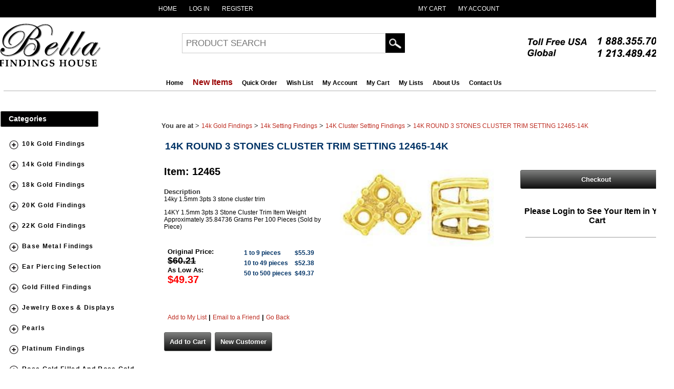

--- FILE ---
content_type: text/html
request_url: https://www.bellafindings.com/12465/14ky-1.5mm-3pts-3-stone-cluster-trim.html
body_size: 13599
content:
<script type="d81e9459bad7a67790f9c25e-text/javascript">
  (function(i,s,o,g,r,a,m){i['GoogleAnalyticsObject']=r;i[r]=i[r]||function(){
  (i[r].q=i[r].q||[]).push(arguments)},i[r].l=1*new Date();a=s.createElement(o),
  m=s.getElementsByTagName(o)[0];a.async=1;a.src=g;m.parentNode.insertBefore(a,m)
  })(window,document,'script','//www.google-analytics.com/analytics.js','ga');

  ga('create', 'UA-6260635-2', 'auto');
  ga('send', 'pageview');

</script>


<style type="text/css">

	a.tooltip {outline:none;text-decoration:none;}
    a.tooltip strong {line-height:30px;}
    a.tooltip > span
    {
	    width:200px;
	    padding: 10px 20px;
	    margin-top: 20px;
	    margin-left: -85px;
	    opacity: 0;
	    visibility: hidden;
	    z-index: 10;
	    position: absolute;

	    font-family: Arial;
	    font-size: 12px;
	    font-style: normal;

	    -webkit-border-radius: 3px;
	    -moz-border-radius: 3px;
	    -o-border-radius: 3px;
	    border-radius: 3px;


        -webkit-box-shadow: 2px 2px 2px #999;
	    -moz-box-shadow: 2px 2px 2px #999;
	    box-shadow: 2px 2px 2px #999;

	    -webkit-transition-property:opacity, margin-top, visibility, margin-left;
	    -webkit-transition-duration:0.4s, 0.3s, 0.4s, 0.3s;
	    -webkit-transition-timing-function: ease-in-out, ease-in-out, ease-in-out, ease-in-out;

	    -moz-transition-property:opacity, margin-top, visibility, margin-left;
	    -moz-transition-duration:0.4s, 0.3s, 0.4s, 0.3s;
	    -moz-transition-timing-function: ease-in-out, ease-in-out, ease-in-out, ease-in-out;

	    -o-transition-property:opacity, margin-top, visibility, margin-left;
	    -o-transition-duration:0.4s, 0.3s, 0.4s, 0.3s;
	    -o-transition-timing-function: ease-in-out, ease-in-out, ease-in-out, ease-in-out;

	    transition-property:opacity, margin-top, visibility, margin-left;
	    transition-duration:0.4s, 0.3s, 0.4s, 0.3s;
	    transition-timing-function: ease-in-out, ease-in-out, ease-in-out, ease-in-out;
    }

    /*a.tooltip > span:hover,*/
	a.tooltip:hover > span
	{
		opacity: 1;
		text-decoration:none;
		visibility: visible;
		overflow: visible;
		margin-top:40px;
		display: inline;
		margin-left: -50px;
	}

	a.tooltip span b {

		width: 15px;
		height: 15px;
		margin-left: 20px;
		margin-top: -19px;

		display: block;
		position: absolute;

		-webkit-transform: rotate(-45deg);
		-moz-transform: rotate(-45deg);
		-o-transform: rotate(-45deg);
		transform: rotate(-45deg);

		-webkit-box-shadow: inset -1px 1px 0 #fff;
		-moz-box-shadow: inset 0 1px 0 #fff;
		-o-box-shadow: inset 0 1px 0 #fff;
		box-shadow: inset 0 1px 0 #fff;

		display: none\0/;
		*display: none;
	}

	a.tooltip > span {
		color: #000000;

		background: #FBF5E6;
		background: -moz-linear-gradient(top, #FBF5E6 0%, #FFFFFF 100%);
		background: -webkit-gradient(linear, left top, left bottom, color-stop(0%,#FBF5E6), color-stop(100%,#FFFFFF));
		filter: progid:DXImageTransform.Microsoft.gradient( startColorstr='#FBF5E6', endColorstr='#FFFFFF',GradientType=0 );

		border: 1px solid #CFB57C;
	}

	a.tooltip span b {
		background: #FBF5E6;
		border-top: 1px solid #CFB57C;
		border-right: 1px solid #CFB57C;
	}

	#leftcontainerBox {
	float: left;
	z-index: 1000;
	clear:right;
	}
</style>

<style type="text/css">
	#myForm select option:nth-child(odd) {
		color:black;
		background:#eeeded;
	}
	#myForm select option:nth-child(even) {
		color:black;
		background:white;
	}
	#myForm select {

		color:black;
	}
</style>

<SCRIPT LANGUAGE="JavaScript" type="d81e9459bad7a67790f9c25e-text/javascript">
	<!-- Begin
	var xy = navigator.appVersion;
	xz = xy.substring(0,4);
	document.cookie = "ScreenWidth=" + screen.width
	document.cookie = "ScreenHeight=" + screen.height
	// End -->
</script>


<script type="d81e9459bad7a67790f9c25e-text/javascript" src='https://ajax.googleapis.com/ajax/libs/jquery/1.3.2/jquery.min.js?ver=1.3.2'></script>
<script type="d81e9459bad7a67790f9c25e-text/javascript">
	$(function() {
		var offset = $("#sidebar").offset();
		var topPadding = 15;
		$(window).scroll(function() {
			if ($(window).scrollTop() > offset.top) {
				$("#sidebar").stop().animate({
					marginTop: $(window).scrollTop() - offset.top + topPadding
				});
			} else {
				$("#sidebar").stop().animate({
					marginTop: 0
				});
			};
		});
	});
</script>

<link rel="stylesheet" href="https://www.bellafindings.com/jewelscart2000/store/multizoom.css" type="text/css" />

<script type="d81e9459bad7a67790f9c25e-text/javascript">
<!--//
function sizeFrame() {
var F = document.getElementById("myFrame");
if(F.contentDocument) {
F.height = F.contentDocument.documentElement.scrollHeight+30; //FF 3.0.11, Opera 9.63, and Chrome
} else {



F.height = F.contentWindow.document.body.scrollHeight+30; //IE6, IE7 and Chrome

}

}

window.onload=sizeFrame;

//-->
</script>





<head>


<!DOCTYPE HTML>
<html>
<head>

<style type="text/css">
#sidebar { width: 100%; float: right; height:100%; }
</style>


<style type="text/css">
 
		div.fixed-position {
			background-color: #000000 ;
			border: 1px solid #000000 ;
			height: 32px ;
			line-height: 32px ;
			position: fixed ;
			text-align: center ;
			width: 100% ;
			z-index: 1000 ;
			}
 
		div.fixed-n {
			left: 0% ;
			margin-left: 0px ;
			top: 0px ;
			color:#FFF;
			}
	</style>
 
 
 
 
	<!--
		IE-6 Hacks.
		NOTE: I am using the "_" hack here because my version of
		IE "stand alone" doesn't seem to support conditional
		comments: [if lt IE 7.0].
 
		Tip gotten from:
		http://www.howtocreate.co.uk/fixedPosition.html
	-->
	<style type="text/css">
 
 
		div.fixed-position {
			_position: absolute ;
			}
 
		div.fixed-n-w,
		div.fixed-n,
		div.fixed-n-e {
			_top: expression( ie6 = (document.documentElement.scrollTop + "px") ) ;
			}
 
		div.fixed-e,
		div.fixed-w {
			_top: expression( ie6 = (document.documentElement.scrollTop + (document.documentElement.clientHeight / 2) + "px") ) ;
			}
 
		div.fixed-s-w,
		div.fixed-s,
		div.fixed-s-e {
			_bottom: auto ;
			_top: expression( ie6 = (document.documentElement.scrollTop + document.documentElement.clientHeight - 52 + "px") ) ;
			}
 
	</style>
    







<script type="d81e9459bad7a67790f9c25e-text/javascript">
  (function(i,s,o,g,r,a,m){i['GoogleAnalyticsObject']=r;i[r]=i[r]||function(){
  (i[r].q=i[r].q||[]).push(arguments)},i[r].l=1*new Date();a=s.createElement(o),
  m=s.getElementsByTagName(o)[0];a.async=1;a.src=g;m.parentNode.insertBefore(a,m)
  })(window,document,'script','//www.google-analytics.com/analytics.js','ga');

  ga('create', 'UA-6260635-2', 'auto');
  ga('send', 'pageview');

</script>




<title>14KY 1.5mm 3pts 3 Stone Cluster Trim | Bella Findings House</title>
<link href="https://www.bellafindings.com/jewelscart2000/store/css/newcss.css" rel=stylesheet type=text/css>
<link href="https://www.bellafindings.com/jewelscart2000/store/lib/jewelscart2000.css" rel=stylesheet type=text/css>
<link href="https://www.bellafindings.com/jewelscart2000/store/css/store.css" rel=stylesheet type=text/css>
<link rel="stylesheet" href="https://www.bellafindings.com/menu/css/style.css" />
<meta http-equiv="Content-Type" content="text/html; charset=iso-8859-1">
<meta http-equiv="Content-Language" content="en">
<meta http-equiv="Page-Enter" content="blendTrans(Duration=0.5)">
<meta http-equiv="Page-Exit" content="blendTrans(Duration=0.5)">
<meta name="robots" content="index,follow">
<meta NAME="KEYWORDS" CONTENT="14ky 1.5mm 3pts 3 stone cluster trim">
<meta NAME="DESCRIPTION" CONTENT="14KY 1.5mm 3pts 3 Stone Cluster Trim Item Weight Approximately 35.84736 Grams Per 100 Pieces (Sold b">





    
<style type="text/css">
#iframe {
width: 280px;
height: 520px;
min-height: 520px;
padding: 1;
border: 0px;
margin: 0px 0px;
border-spacing:0;
}
</style>

<script type="d81e9459bad7a67790f9c25e-text/javascript">
$sidebar = $("#divB");
$window = $(window);
var sidebarOffset = $sidebar.offset();
 
$window.scroll(function () {
    if ($window.scrollTop() > sidebarOffset.top) {
        $sidebar.stop().animate({
            marginTop: $window.scrollTop() - sidebarOffset.top
        });
    } else {
        $sidebar.stop().animate({
            marginTop: 0
        });
    }
});
</script>
</head>
 
<body> 






<<!-- Herder Table -->
 <div class="fixed-position fixed-n">
 
 <div align="center" style="height:32px">
 <table width="52%" cellpadding="0" cellspacing="0" border="0"><tr valign="middle">
 
 <td width="56%" height="32" align="left">
 <div style="margin-right:20px; display:inline">
 <A href="/" title="HOME"><font color="#FFFFFF">HOME</font></A>
 </div>
 
 <div style="margin-right:20px; display:inline">
 
    <a href="/jewelscart2000/store/jewelscart2000_customerauthenticateform.asp?redirectUrl=%2Fjewelscart2000%2Fstore%2Ferror%2Easp?404%3Bhttps%3A%2F%2Fwww%2Ebellafindings%2Ecom%3A443%2F12465%2F14ky%2D1%2E5mm%2D3pts%2D3%2Dstone%2Dcluster%2Dtrim%2Ehtml" title="LOG IN" ><font color="#FFFFFF">LOG IN</font></a>
    </div>
    
    <a href="/jewelscart2000/store/Customer-Registration.asp" title="REGISTER"><font color="#FFFFFF">REGISTER</font></a>
    
    </td>
    
    <td align="right">
    <div style="margin-right:20px; display:inline">
    <a href="/jewelscart2000/store/cartrecalculate-checkout-mainpage.asp?pIdDbSessionCart=96380&pIdDbSession=132451709" class="topmenu" title="My Cart"><font color="#FFFFFF">MY CART</font></a>	
    </div>
    	
    <a href="/jewelscart2000/store/jewelscart2000_customerUtilitiesMenu.asp" title="MY CART"><font color="#FFFFFF">MY ACCOUNT</font></a>
    </td></tr></table>
 </div>
 </div>
 
<br /><br />
 

<div align="center">
<table width="970" border="0" cellspacing="0" cellpadding="0">
<tr>
<td colspan="2">


<div align="center">
<table width="100%" style="min-width:970"><tr>
<td align="left"><a href="/" title="Home" class="first-name"><img alt="Bella Logo" src="https://www.bellafindings.com/jewelscart2000/store/images/bella-logo.jpg" border="0" style="margin-left:-5; display:inline; vertical-align:middle" /></a></td>


<td width="35%" valign="middle" align="center"> 
<form action="https://www.bellafindings.com/jewelscart2000/store/jewelscart2000_searchItem.asp" method="post" >  
    
    <input type="text"  name="strSearch" class="searchbox" autocomplete="off" placeholder=" PRODUCT SEARCH" style="width:95%; display:inline" /><input type="image" src="https://www.bellafindings.com/jewelscart2000/store/images/find-icon.jpg" style="vertical-align:middle; margin-bottom:1; margin-left:-36; display:inline;" />
    </form>
    
    </td>
<td align="right"> <img src="https://www.bellafindings.com/jewelscart2000/store/images/b-tel.jpg" width="282" height="46" border="0" style="vertical-align:middle; margin-left:15;" /></td>
</tr></table>
</div>



 <div align="center">
  	<a href="/" id="menu" title="Home" style="margin-left:-13"><span>Home</span></a>
    	<a href="/jewelscart2000/store/newitem.asp" id="menu" title="New Item" rel=”follow” class="topmenu" style="color:#900; font-size:16px;"><span>New Items</span></a>
   	<a href="/jewelscart2000/store/xpress_order.asp" id="menu" title="Great Ways To Add Order" rel=”nofollow”><span>Quick Order</span></a>
    	<a href="/jewelscart2000/store/jewelscart2000_customerWishListView.asp" id="menu" title="Wish List" rel=”nofollow” ><span>Wish List</span></a>
    	<a href="/jewelscart2000/store/jewelscart2000_customerUtilitiesMenu.asp" id="menu" title="My Account" rel=”nofollow” ><span>My Account</span></a> 
   	<a href="/jewelscart2000/store/cartrecalculate-checkout-mainpage.asp?pIdDbSessionCart=96380&pIdDbSession=132451709" id="menu" title="My Cart" rel=”nofollow” ><span>My Cart</span></a>
    	<a href="/jewelscart2000/store/customerlists.asp" id="menu" title="My List" rel=”nofollow” ><span>My Lists</span></a>
     	<a href="/jewelscart2000/store/jewelscart2000_aboutus.asp" id="menu" title="About Bella Findings House"><span>About Us</span></a>
        <a href="/jewelscart2000/store/jewelscart2000_contactus.asp" id="menu" title="Contact Us"><span>Contact Us</span></a>
    	
    
<div class="nav-bar" style="width:99%"></div>
<!-- End Header Tbl --><br /><br />
</div>






<!-- End Header Tbl --><br />




















</td></tr>

  <tr>
    <td width="243" valign="top"><table width="243" border="0" cellspacing="0" cellpadding="0">
      <tr>
        <td valign="top">
          <table width="200" border="0" cellspacing="0" cellpadding="1">
            <tr>
              <td><table width="100%" border="0" cellspacing="0" cellpadding="0">
                <tr>
                  <td><div id="Contenthead"><span>Categories</span></div></td>
                </tr>
              </table></td>
            </tr>
          </table>
          <p>
            
<link rel="stylesheet" href="/menu/acmebase.css" type="text/css">

<style type="text/css">
/* Menu container */
.menu	{
	width:300px;
	padding:5px 5px 5px 5px;
	margin:5px 5px 5px 0px;
	}

/* Menu styles */
.menu ul
	{
	margin:0px;
	padding:0px;
	text-decoration:none;
	
	}
.menu li
	{
	margin:5px 0px 0px 3px;
	padding:10px;
	list-style-type:none;
	text-align:left;
	font-family:Arial,Helvetica,sans-serif;
	font-size:13px;
	font-weight:normal;
	}

/* Submenu styles */
.menu ul ul 
	{
	background-color:#ffffff;
	}

.menu li li
	{
	margin:0px 0px 0px 0px;
	}
.menu li li:hover { background: #DFDCCB; }	

/* Symbol styles */

.menu .symbol-open,
.menu .symbol-close
	{
	float:left;
	width:20px;
	height:1em;
	background-position:left center;
	background-repeat:no-repeat;
	}
.menu .symbol-close { background-image:url(/menu/icons/plus.png); height:20px;}
.menu .symbol-open  { background-image:url(/menu/icons/minus.png); height:20px; }

.menu .symbol-close.last { }
.menu .symbol-open.last  { }

/* Menu line styles */
.menu li.item  { font-weight:normal; letter-spacing:1.3px; border-bottom: 1px solid orange; }
.menu li.close { font-weight:normal; letter-spacing:1.3px; }
.menu li.open  { font-weight:bold; letter-spacing:1.3px; }

.menu li.close.last { }
.menu li.open.last  { }

a.go:link, a.go:visited, a.go:active
        {
        display:block;
        height:26px;
        width:100px;
        background-color:#FFFFFF;
        color:#000000;
        font-family:Arial,Helvetica,sans-serif;
        font-size:12px;
        font-weight:bold;
        text-align:right;
        text-decoration:none;
        line-height:26px;
        padding-right:30px;
        background-image:url(go.gif);
        background-position:right;
        background-repeat:no-repeat;
        }
a.go:hover
        {
		text-decoration:none;
        color:#000000;
        }
#example3 { width:40%; background-color:#F9F9F9; padding:0px; margin-left:24px; }
#example3 li { list-style:none; margin:1px 0px; }
#example3 li a { display:block; height:120px; padding:0px 4px; background-color:#EEEEFF; }
#example3 li ul { margin:0px; padding:0px; }
#example3 li ul li a { background-color:#F9F9F9; border-bottom: solid #ECECEC 1px; padding-left:20px; }
</style>

<script src="/menu/TreeMenu.js" type="d81e9459bad7a67790f9c25e-text/javascript"></script>


<body>
<p>
   
  
<div class="menu">
  <ul id="example">  
  <li><a href=https://www.bellafindings.com/138/c-10k-gold-findings.html title=10k-gold-findings target='_parent' class='menu'>10k Gold Findings</a><ul><li><a href=https://www.bellafindings.com/5/c-10k-gold-beads-and-10k-gold-tube-beads.html title=10k-gold-beads-and-10k-gold-tube-beads target='_parent'>10k Gold Beads And 10k Gold Tube Beads</a></li><li><a href=https://www.bellafindings.com/3/c-10k-gold-clasps-and-10k-gold-clasp-parts.html title=10k-gold-clasps-and-10k-gold-clasp-parts target='_parent'>10k Gold Clasps And 10k Gold Clasp Parts</a></li><li><a href=https://www.bellafindings.com/2/c-10k-gold-earring-earnuts-and-earring-posts.html title=10k-gold-earring-earnuts-and-earring-posts target='_parent'>10k Gold Earring Earnuts and Earring Posts</a></li><li><a href=https://www.bellafindings.com/6/c-10k-gold-findings-jumprings.html title=10k-gold-findings-jumprings target='_parent'>10k Gold Findings Jumprings</a></li><li><a href=https://www.bellafindings.com/7/c-10k-gold-solder-flush-endcaps.html title=10k-gold-solder-flush-endcaps target='_parent'>10k Gold Solder Flush Endcaps</a></li><li><a href=https://www.bellafindings.com/4/c-10k-gold-wedding-bands-and-ring-findings.html title=10k-gold-wedding-bands-and-ring-findings target='_parent'>10k Gold Wedding Bands And Ring Findings</a></li></ul></li><li><a href=https://www.bellafindings.com/139/c-14k-gold-findings.html title=14k-gold-findings target='_parent' class='menu'>14k Gold Findings</a><ul><li><a href=https://www.bellafindings.com/19/c-14k-bead-dividers.html title=14k-bead-dividers target='_parent'>14k Bead Dividers</a></li><li><a href=https://www.bellafindings.com/23/c-14k-bracelet-initials-and-14k-name-tag-numbers.html title=14k-bracelet-initials-and-14k-name-tag-numbers target='_parent'>14k Bracelet Initials And 14K Name Tag Numbers</a></li><li><a href=https://www.bellafindings.com/25/c-14k-bracelet-safety-chains.html title=14k-bracelet-safety-chains target='_parent'>14k Bracelet Safety Chains</a></li><li><a href=https://www.bellafindings.com/21/c-14k-coin-mountings.html title=14k-coin-mountings target='_parent'>14k Coin Mountings</a></li><li><a href=https://www.bellafindings.com/22/c-14k-diamond-charms-and-gold-charms.html title=14k-diamond-charms-and-gold-charms target='_parent'>14k Diamond Charms And Gold Charms</a></li><li><a href=https://www.bellafindings.com/9/c-14k-earring-and-earring-findings.html title=14k-earring-and-earring-findings target='_parent'>14k Earring And Earring Findings</a></li><li><a href=https://www.bellafindings.com/18/c-14k-endings.html title=14k-endings target='_parent'>14k Endings</a></li><li><a href=https://www.bellafindings.com/13/c-14k-gold-beads,-14k-bead-caps-and-14k-tube-beads.html title=14k-gold-beads,-14k-bead-caps-and-14k-tube-beads target='_parent'>14k Gold Beads, 14K Bead Caps And 14K Tube Beads</a></li><li><a href=https://www.bellafindings.com/14/c-14k-gold-chains.html title=14k-gold-chains target='_parent'>14k Gold Chains</a></li><li><a href=https://www.bellafindings.com/11/c-14k-gold-clasps-and-clasp-parts.html title=14k-gold-clasps-and-clasp-parts target='_parent'>14k Gold Clasps And Clasp Parts</a></li><li><a href=https://www.bellafindings.com/20/c-14k-gold-connectors.html title=14k-gold-connectors target='_parent'>14k Gold Connectors</a></li><li><a href=https://www.bellafindings.com/16/c-14k-headpin-and-brooch-findings.html title=14k-headpin-and-brooch-findings target='_parent'>14k Headpin And Brooch Findings</a></li><li><a href=https://www.bellafindings.com/17/c-14k-jumprings,-14k-key-ring-and-14k-split-rings.html title=14k-jumprings,-14k-key-ring-and-14k-split-rings target='_parent'>14k Jumprings, 14K Key Ring And 14K Split Rings</a></li><li><a href=https://www.bellafindings.com/24/c-14k-medic-alert,-14k-masonic-signs-and-14k-emblems.html title=14k-medic-alert,-14k-masonic-signs-and-14k-emblems target='_parent'>14k Medic Alert, 14K Masonic Signs And 14K Emblems</a></li><li><a href=https://www.bellafindings.com/10/c-14k-pendants-and-pendant-findings.html title=14k-pendants-and-pendant-findings target='_parent'>14k Pendants And Pendant Findings</a></li><li><a href=https://www.bellafindings.com/8/c-14k-setting-findings.html title=14k-setting-findings target='_parent'>14k Setting Findings</a></li><li><a href=https://www.bellafindings.com/15/c-14k-tuxedo-findings.html title=14k-tuxedo-findings target='_parent'>14k Tuxedo Findings</a></li><li><a href=https://www.bellafindings.com/12/c-14k-wedding-bands-and-ring-shanks.html title=14k-wedding-bands-and-ring-shanks target='_parent'>14k Wedding Bands And Ring Shanks</a></li></ul></li><li><a href=https://www.bellafindings.com/140/c-18k-gold-findings.html title=18k-gold-findings target='_parent' class='menu'>18k Gold Findings</a><ul><li><a href=https://www.bellafindings.com/31/c-18k-beads.html title=18k-beads target='_parent'>18K Beads</a></li><li><a href=https://www.bellafindings.com/29/c-18k-clasps-and-clasp-components.html title=18k-clasps-and-clasp-components target='_parent'>18K Clasps And Clasp Components</a></li><li><a href=https://www.bellafindings.com/27/c-18k-earrings-and-earring-findings.html title=18k-earrings-and-earring-findings target='_parent'>18K Earrings And Earring Findings</a></li><li><a href=https://www.bellafindings.com/35/c-18k-endings.html title=18k-endings target='_parent'>18K Endings</a></li><li><a href=https://www.bellafindings.com/34/c-18k-jumprings.html title=18k-jumprings target='_parent'>18K Jumprings</a></li><li><a href=https://www.bellafindings.com/28/c-18k-pendants-and-pendant-components.html title=18k-pendants-and-pendant-components target='_parent'>18K Pendants And Pendant Components</a></li><li><a href=https://www.bellafindings.com/33/c-18k-pin-findings.html title=18k-pin-findings target='_parent'>18K Pin Findings</a></li><li><a href=https://www.bellafindings.com/26/c-18k-settings.html title=18k-settings target='_parent'>18K Settings</a></li><li><a href=https://www.bellafindings.com/32/c-18k-tuxedo-findings.html title=18k-tuxedo-findings target='_parent'>18K Tuxedo Findings</a></li><li><a href=https://www.bellafindings.com/30/c-18k-wedding-bands-and-ring-shanks.html title=18k-wedding-bands-and-ring-shanks target='_parent'>18K Wedding Bands And Ring Shanks</a></li></ul></li><li><a href=https://www.bellafindings.com/11221/c-20k-gold-findings.html title=20k-gold-findings target='_parent' class='menu'>20K Gold Findings</a><ul></ul></li><li><a href=https://www.bellafindings.com/12190/c-22k-gold-findings.html title=22k-gold-findings target='_parent' class='menu'>22K Gold Findings</a><ul></ul></li><li><a href=https://www.bellafindings.com/145/c-base-metal-findings.html title=base-metal-findings target='_parent' class='menu'>Base Metal Findings</a><ul><li><a href=https://www.bellafindings.com/83/c-base-metal-beads,-bead-caps-and-tube-spacers.html title=base-metal-beads,-bead-caps-and-tube-spacers target='_parent'>Base Metal Beads, Bead Caps And Tube Spacers</a></li><li><a href=https://www.bellafindings.com/82/c-base-metal-clasps.html title=base-metal-clasps target='_parent'>Base Metal Clasps</a></li><li><a href=https://www.bellafindings.com/81/c-base-metal-earring-earnuts.html title=base-metal-earring-earnuts target='_parent'>Base Metal Earring Earnuts</a></li><li><a href=https://www.bellafindings.com/84/c-base-metal-tuxedo-findings.html title=base-metal-tuxedo-findings target='_parent'>Base Metal Tuxedo Findings</a></li></ul></li><li><a href=https://www.bellafindings.com/7556/c-ear-piercing-selection.html title=ear-piercing-selection target='_parent' class='menu'>Ear Piercing Selection</a><ul><li><a href=https://www.bellafindings.com/7552/c-caflon-april-birthstone-mini-white-bezel-set.html title=caflon-april-birthstone-mini-white-bezel-set target='_parent'>Caflon April Birthstone Mini White Bezel Set</a></li><li><a href=https://www.bellafindings.com/7551/c-caflon-april-birthstone-mini-yellow-bezel-set.html title=caflon-april-birthstone-mini-yellow-bezel-set target='_parent'>Caflon April Birthstone Mini Yellow Bezel Set</a></li><li><a href=https://www.bellafindings.com/7544/c-caflon-april-birthstone-regular-white-bezel-set.html title=caflon-april-birthstone-regular-white-bezel-set target='_parent'>Caflon April Birthstone Regular White Bezel Set</a></li><li><a href=https://www.bellafindings.com/7543/c-caflon-april-birthstone-regular-yellow-bezel-set.html title=caflon-april-birthstone-regular-yellow-bezel-set target='_parent'>Caflon April Birthstone Regular Yellow Bezel Set</a></li><li><a href=https://www.bellafindings.com/7554/c-caflon-assorted-color-mini-white-bezel-set.html title=caflon-assorted-color-mini-white-bezel-set target='_parent'>Caflon Assorted Color Mini White Bezel Set</a></li><li><a href=https://www.bellafindings.com/7553/c-caflon-assorted-color-mini-yellow-bezel-set.html title=caflon-assorted-color-mini-yellow-bezel-set target='_parent'>Caflon Assorted Color Mini Yellow Bezel Set</a></li><li><a href=https://www.bellafindings.com/7546/c-caflon-assorted-color-regular-white-bezel-set.html title=caflon-assorted-color-regular-white-bezel-set target='_parent'>Caflon Assorted Color Regular White Bezel Set</a></li><li><a href=https://www.bellafindings.com/7545/c-caflon-assorted-color-regular-yellow-bezel-set.html title=caflon-assorted-color-regular-yellow-bezel-set target='_parent'>Caflon Assorted Color Regular Yellow Bezel Set</a></li><li><a href=https://www.bellafindings.com/7550/c-caflon-traditional-mini-white-ball-ear-piercing.html title=caflon-traditional-mini-white-ball-ear-piercing target='_parent'>Caflon Traditional Mini White Ball Ear Piercing</a></li><li><a href=https://www.bellafindings.com/7549/c-caflon-traditional-mini-yellow-ball-ear-piercing.html title=caflon-traditional-mini-yellow-ball-ear-piercing target='_parent'>Caflon Traditional Mini Yellow Ball Ear Piercing</a></li><li><a href=https://www.bellafindings.com/7548/c-caflon-traditional-white-ball-stud-ear-piercing.html title=caflon-traditional-white-ball-stud-ear-piercing target='_parent'>Caflon Traditional White Ball Stud Ear Piercing</a></li><li><a href=https://www.bellafindings.com/7547/c-caflon-traditional-yellow-ball-stud-ear-piercing.html title=caflon-traditional-yellow-ball-stud-ear-piercing target='_parent'>Caflon Traditional Yellow Ball Stud Ear Piercing</a></li><li><a href=https://www.bellafindings.com/7555/c-caflon-univeral-ear-piercing-kit.html title=caflon-univeral-ear-piercing-kit target='_parent'>Caflon Univeral Ear Piercing Kit</a></li></ul></li><li><a href=https://www.bellafindings.com/143/c-gold-filled-findings.html title=gold-filled-findings target='_parent' class='menu'>Gold Filled Findings</a><ul><li><a href=https://www.bellafindings.com/67/c-gold-filled-bead-dividers.html title=gold-filled-bead-dividers target='_parent'>Gold Filled Bead Dividers</a></li><li><a href=https://www.bellafindings.com/61/c-gold-filled-beads,-bead-caps-and-tube-spacers.html title=gold-filled-beads,-bead-caps-and-tube-spacers target='_parent'>Gold Filled Beads, Bead Caps And Tube Spacers</a></li><li><a href=https://www.bellafindings.com/70/c-gold-filled-bracelet-safety-chains.html title=gold-filled-bracelet-safety-chains target='_parent'>Gold Filled Bracelet Safety Chains</a></li><li><a href=https://www.bellafindings.com/62/c-gold-filled-chains.html title=gold-filled-chains target='_parent'>Gold Filled Chains</a></li><li><a href=https://www.bellafindings.com/69/c-gold-filled-charms.html title=gold-filled-charms target='_parent'>Gold Filled Charms</a></li><li><a href=https://www.bellafindings.com/59/c-gold-filled-clasp-components-and-gold-filled-clasp.html title=gold-filled-clasp-components-and-gold-filled-clasp target='_parent'>Gold Filled Clasp Components And Gold-Filled Clasp</a></li><li><a href=https://www.bellafindings.com/68/c-gold-filled-coin-mountings.html title=gold-filled-coin-mountings target='_parent'>Gold Filled Coin Mountings</a></li><li><a href=https://www.bellafindings.com/57/c-gold-filled-earrings-and-earring-components.html title=gold-filled-earrings-and-earring-components target='_parent'>Gold Filled Earrings And Earring Components</a></li><li><a href=https://www.bellafindings.com/66/c-gold-filled-endings.html title=gold-filled-endings target='_parent'>Gold Filled Endings</a></li><li><a href=https://www.bellafindings.com/64/c-gold-filled-headpin-and-brooch-findings.html title=gold-filled-headpin-and-brooch-findings target='_parent'>Gold Filled Headpin And Brooch Findings</a></li><li><a href=https://www.bellafindings.com/65/c-gold-filled-jumprings,-key-rings-and-split-rings.html title=gold-filled-jumprings,-key-rings-and-split-rings target='_parent'>Gold Filled Jumprings, Key Rings And Split Rings</a></li><li><a href=https://www.bellafindings.com/58/c-gold-filled-pendant-components-and-pendant-drops.html title=gold-filled-pendant-components-and-pendant-drops target='_parent'>Gold Filled Pendant Components And Pendant Drops</a></li><li><a href=https://www.bellafindings.com/60/c-gold-filled-ring-guards.html title=gold-filled-ring-guards target='_parent'>Gold Filled Ring Guards</a></li><li><a href=https://www.bellafindings.com/56/c-gold-filled-ring-shanks.html title=gold-filled-ring-shanks target='_parent'>Gold Filled Ring Shanks</a></li><li><a href=https://www.bellafindings.com/63/c-gold-filled-tuxedo-findings.html title=gold-filled-tuxedo-findings target='_parent'>Gold Filled Tuxedo Findings</a></li></ul></li><li><a href=https://www.bellafindings.com/148/c-jewelry-boxes-and-displays.html title=jewelry-boxes-and-displays target='_parent' class='menu'>Jewelry Boxes & Displays</a><ul><li><a href=https://www.bellafindings.com/101/c-box-collections.html title=box-collections target='_parent'>Box Collections</a></li><li><a href=https://www.bellafindings.com/106/c-gemstone-display-collections.html title=gemstone-display-collections target='_parent'>Gemstone Display Collections</a></li><li><a href=https://www.bellafindings.com/102/c-jewelry-bags-and-pouches.html title=jewelry-bags-and-pouches target='_parent'>Jewelry Bags And Pouches</a></li><li><a href=https://www.bellafindings.com/105/c-jewelry-t-bars-collections.html title=jewelry-t-bars-collections target='_parent'>Jewelry T-Bars Collections</a></li><li><a href=https://www.bellafindings.com/103/c-necklace-display-collections.html title=necklace-display-collections target='_parent'>Necklace Display Collections</a></li><li><a href=https://www.bellafindings.com/7621/c-presentation-folder-collections.html title=presentation-folder-collections target='_parent'>Presentation Folder Collections</a></li><li><a href=https://www.bellafindings.com/7622/c-ring-display-collections.html title=ring-display-collections target='_parent'>Ring Display Collections</a></li><li><a href=https://www.bellafindings.com/7624/c-salesman-organizer-collections.html title=salesman-organizer-collections target='_parent'>Salesman Organizer Collections</a></li><li><a href=https://www.bellafindings.com/104/c-special-order-necklace-display-collections.html title=special-order-necklace-display-collections target='_parent'>Special Order Necklace Display Collections</a></li><li><a href=https://www.bellafindings.com/7623/c-standard-display-tray-collection.html title=standard-display-tray-collection target='_parent'>Standard Display Tray Collection</a></li></ul></li><li><a href=https://www.bellafindings.com/149/c-pearls.html title=pearls target='_parent' class='menu'>Pearls</a><ul><li><a href=https://www.bellafindings.com/7389/c-freshwater-pearl-champagne-11mm-to-12mm-round.html title=freshwater-pearl-champagne-11mm-to-12mm-round target='_parent'>Freshwater Pearl Champagne 11mm to 12mm Round</a></li><li><a href=https://www.bellafindings.com/111/c-freshwater-pearl-champagne-6-7mm-graduated-potato.html title=freshwater-pearl-champagne-6-7mm-graduated-potato target='_parent'>Freshwater Pearl Champagne 6-7mm Graduated Potato</a></li><li><a href=https://www.bellafindings.com/110/c-freshwater-pearl-champagne-9-10mm-graduated-potato.html title=freshwater-pearl-champagne-9-10mm-graduated-potato target='_parent'>Freshwater Pearl Champagne 9-10mm Graduated Potato</a></li><li><a href=https://www.bellafindings.com/7343/c-freshwater-pearl-grey-15-17mm-graduated-baroque.html title=freshwater-pearl-grey-15-17mm-graduated-baroque target='_parent'>Freshwater Pearl Grey 15-17mm Graduated Baroque</a></li><li><a href=https://www.bellafindings.com/107/c-freshwater-pearl-grey-7mm-to-8mm-graduated-potato.html title=freshwater-pearl-grey-7mm-to-8mm-graduated-potato target='_parent'>Freshwater Pearl Grey 7mm to 8mm Graduated Potato</a></li><li><a href=https://www.bellafindings.com/108/c-freshwater-pearl-grey-8.5-9.5mm-graduated-potato.html title=freshwater-pearl-grey-8.5-9.5mm-graduated-potato target='_parent'>Freshwater Pearl Grey 8.5-9.5mm Graduated Potato</a></li><li><a href=https://www.bellafindings.com/7388/c-freshwater-pearl-grey-9.5mm-to-10.5mm-round.html title=freshwater-pearl-grey-9.5mm-to-10.5mm-round target='_parent'>Freshwater Pearl Grey 9.5mm to 10.5mm Round</a></li><li><a href=https://www.bellafindings.com/7281/c-freshwater-pearl-peacock-11-12mm-semi-round.html title=freshwater-pearl-peacock-11-12mm-semi-round target='_parent'>Freshwater Pearl Peacock 11-12mm Semi-Round</a></li><li><a href=https://www.bellafindings.com/7392/c-freshwater-pearl-peacock-11mm-to-12mm-round.html title=freshwater-pearl-peacock-11mm-to-12mm-round target='_parent'>Freshwater Pearl Peacock 11mm to 12mm Round</a></li><li><a href=https://www.bellafindings.com/127/c-freshwater-pearl-peacock-4mm-to-5mm-potato.html title=freshwater-pearl-peacock-4mm-to-5mm-potato target='_parent'>Freshwater Pearl Peacock 4mm to 5mm Potato</a></li><li><a href=https://www.bellafindings.com/126/c-freshwater-pearl-peacock-5mm-potato.html title=freshwater-pearl-peacock-5mm-potato target='_parent'>Freshwater Pearl Peacock 5mm Potato</a></li><li><a href=https://www.bellafindings.com/128/c-freshwater-pearl-white-10-11mm-graduated-round.html title=freshwater-pearl-white-10-11mm-graduated-round target='_parent'>Freshwater Pearl White 10-11mm Graduated Round</a></li><li><a href=https://www.bellafindings.com/112/c-freshwater-pearl-white-13-16mm-graduated-baroque.html title=freshwater-pearl-white-13-16mm-graduated-baroque target='_parent'>Freshwater Pearl White 13-16mm Graduated Baroque</a></li><li><a href=https://www.bellafindings.com/7390/c-freshwater-pearl-white-13mm-to-15mm-button.html title=freshwater-pearl-white-13mm-to-15mm-button target='_parent'>Freshwater Pearl White 13mm to 15mm Button</a></li><li><a href=https://www.bellafindings.com/7391/c-freshwater-pearl-white-13mm-to-15mm-round.html title=freshwater-pearl-white-13mm-to-15mm-round target='_parent'>Freshwater Pearl White 13mm to 15mm Round</a></li><li><a href=https://www.bellafindings.com/114/c-freshwater-pearl-white-3-4mm-graduated-potato.html title=freshwater-pearl-white-3-4mm-graduated-potato target='_parent'>Freshwater Pearl White 3-4mm Graduated Potato</a></li><li><a href=https://www.bellafindings.com/113/c-freshwater-pearl-white-5.5-6mm-graduated-potato.html title=freshwater-pearl-white-5.5-6mm-graduated-potato target='_parent'>Freshwater Pearl White 5.5-6mm Graduated Potato</a></li><li><a href=https://www.bellafindings.com/117/c-freshwater-pearl-white-7mm-to-8mm-graduated-potato.html title=freshwater-pearl-white-7mm-to-8mm-graduated-potato target='_parent'>Freshwater Pearl White 7mm to 8mm Graduated Potato</a></li><li><a href=https://www.bellafindings.com/115/c-freshwater-pearl-white-9-10mm-graduated-potato.html title=freshwater-pearl-white-9-10mm-graduated-potato target='_parent'>Freshwater Pearl White 9-10mm Graduated Potato</a></li><li><a href=https://www.bellafindings.com/120/c-tahitian-pearl-10mm-to-12mm-graduated-drop.html title=tahitian-pearl-10mm-to-12mm-graduated-drop target='_parent'>Tahitian Pearl 10mm to 12mm Graduated Drop</a></li><li><a href=https://www.bellafindings.com/121/c-tahitian-pearl-10mm-to-12mm-graduated-drop-1.html title=tahitian-pearl-10mm-to-12mm-graduated-drop-1 target='_parent'>Tahitian Pearl 10mm to 12mm Graduated Drop (1)</a></li><li><a href=https://www.bellafindings.com/122/c-tahitian-pearl-10mm-to-12mm-graduated-drop-2.html title=tahitian-pearl-10mm-to-12mm-graduated-drop-2 target='_parent'>Tahitian Pearl 10mm to 12mm Graduated Drop (2)</a></li><li><a href=https://www.bellafindings.com/124/c-tahitian-pearl-10mm-to-12mm-graduated-drop-4.html title=tahitian-pearl-10mm-to-12mm-graduated-drop-4 target='_parent'>Tahitian Pearl 10mm to 12mm Graduated Drop (4)</a></li><li><a href=https://www.bellafindings.com/118/c-tahitian-pearl-10mm-to-12mm-graduated-semi-round.html title=tahitian-pearl-10mm-to-12mm-graduated-semi-round target='_parent'>Tahitian Pearl 10mm to 12mm Graduated Semi-Round</a></li><li><a href=https://www.bellafindings.com/119/c-tahitian-pearl-11mm-to-13mm-graduated-semi-round.html title=tahitian-pearl-11mm-to-13mm-graduated-semi-round target='_parent'>Tahitian Pearl 11mm to 13mm Graduated Semi-Round</a></li></ul></li><li><a href=https://www.bellafindings.com/141/c-platinum-findings.html title=platinum-findings target='_parent' class='menu'>Platinum Findings</a><ul><li><a href=https://www.bellafindings.com/39/c-platinum-clasps.html title=platinum-clasps target='_parent'>Platinum Clasps</a></li><li><a href=https://www.bellafindings.com/37/c-platinum-earrings-and-earring-components.html title=platinum-earrings-and-earring-components target='_parent'>Platinum Earrings And Earring Components</a></li><li><a href=https://www.bellafindings.com/38/c-platinum-pendants-and-platinum-pendant-components.html title=platinum-pendants-and-platinum-pendant-components target='_parent'>Platinum Pendants And Platinum Pendant Components</a></li><li><a href=https://www.bellafindings.com/36/c-platinum-settings.html title=platinum-settings target='_parent'>Platinum Settings</a></li><li><a href=https://www.bellafindings.com/41/c-platinum-tuxedo-findings.html title=platinum-tuxedo-findings target='_parent'>Platinum Tuxedo Findings</a></li><li><a href=https://www.bellafindings.com/40/c-platinum-wedding-bands-and-platinum-ring-shanks.html title=platinum-wedding-bands-and-platinum-ring-shanks target='_parent'>Platinum Wedding Bands And Platinum Ring Shanks</a></li></ul></li><li><a href=https://www.bellafindings.com/7983/c-rose-gold-filled-and-rose-gold-vermeil-findings.html title=rose-gold-filled-and-rose-gold-vermeil-findings target='_parent' class='menu'>Rose Gold Filled And Rose Gold Vermeil Findings</a><ul><li><a href=https://www.bellafindings.com/7979/c-rose-gold-filled-24-gauge-1.5-inches-headpin.html title=rose-gold-filled-24-gauge-1.5-inches-headpin target='_parent'>Rose Gold Filled 24 Gauge 1.5 Inches Headpin</a></li><li><a href=https://www.bellafindings.com/7976/c-rose-gold-filled-and-rose-gold-vermeil-beads.html title=rose-gold-filled-and-rose-gold-vermeil-beads target='_parent'>Rose Gold Filled and Rose Gold Vermeil Beads</a></li><li><a href=https://www.bellafindings.com/7981/c-rose-gold-filled-closed-5.5mm-springring-clasp.html title=rose-gold-filled-closed-5.5mm-springring-clasp target='_parent'>Rose Gold Filled Closed 5.5mm Springring Clasp</a></li><li><a href=https://www.bellafindings.com/7978/c-rose-gold-filled-earwire-earring.html title=rose-gold-filled-earwire-earring target='_parent'>Rose Gold Filled Earwire Earring</a></li><li><a href=https://www.bellafindings.com/7977/c-rose-gold-filled-jumprings.html title=rose-gold-filled-jumprings target='_parent'>Rose Gold Filled Jumprings</a></li><li><a href=https://www.bellafindings.com/7982/c-rose-gold-filled-oval-trigger-clasp-with-ring.html title=rose-gold-filled-oval-trigger-clasp-with-ring target='_parent'>Rose Gold Filled Oval Trigger Clasp With Ring</a></li></ul></li><li><a href=https://www.bellafindings.com/152/c-semi-precious-beads.html title=semi-precious-beads target='_parent' class='menu'>Semi-Precious Beads</a><ul><li><a href=https://www.bellafindings.com/137/c-blue-appatite.html title=blue-appatite target='_parent'>Blue Appatite</a></li></ul></li><li><a href=https://www.bellafindings.com/7656/c-silver-diamond-findings.html title=silver-diamond-findings target='_parent' class='menu'>Silver Diamond Findings</a><ul><li><a href=https://www.bellafindings.com/7654/c-sterling-silver-diamond-beads.html title=sterling-silver-diamond-beads target='_parent'>Sterling Silver Diamond Beads</a></li><li><a href=https://www.bellafindings.com/7911/c-sterling-silver-diamond-centerpieces.html title=sterling-silver-diamond-centerpieces target='_parent'>Sterling Silver Diamond Centerpieces</a></li><li><a href=https://www.bellafindings.com/7815/c-sterling-silver-diamond-charms.html title=sterling-silver-diamond-charms target='_parent'>Sterling Silver Diamond Charms</a></li><li><a href=https://www.bellafindings.com/7912/c-sterling-silver-diamond-clasps.html title=sterling-silver-diamond-clasps target='_parent'>Sterling Silver Diamond Clasps</a></li><li><a href=https://www.bellafindings.com/7816/c-sterling-silver-diamond-connectors.html title=sterling-silver-diamond-connectors target='_parent'>Sterling Silver Diamond Connectors</a></li><li><a href=https://www.bellafindings.com/7655/c-sterling-silver-diamond-earrings.html title=sterling-silver-diamond-earrings target='_parent'>Sterling Silver Diamond Earrings</a></li><li><a href=https://www.bellafindings.com/7910/c-sterling-silver-diamond-pendants.html title=sterling-silver-diamond-pendants target='_parent'>Sterling Silver Diamond Pendants</a></li></ul></li><li><a href=https://www.bellafindings.com/142/c-sterling-silver-findings.html title=sterling-silver-findings target='_parent' class='menu'>Sterling Silver Findings</a><ul><li><a href=https://www.bellafindings.com/53/c-sterling-silver-bead-dividers.html title=sterling-silver-bead-dividers target='_parent'>Sterling Silver Bead Dividers</a></li><li><a href=https://www.bellafindings.com/47/c-sterling-silver-beads,-bead-caps-and-tube-spacers.html title=sterling-silver-beads,-bead-caps-and-tube-spacers target='_parent'>Sterling Silver Beads, Bead Caps And Tube Spacers</a></li><li><a href=https://www.bellafindings.com/48/c-sterling-silver-chains.html title=sterling-silver-chains target='_parent'>Sterling Silver Chains</a></li><li><a href=https://www.bellafindings.com/55/c-sterling-silver-charms.html title=sterling-silver-charms target='_parent'>Sterling Silver Charms</a></li><li><a href=https://www.bellafindings.com/45/c-sterling-silver-clasps.html title=sterling-silver-clasps target='_parent'>Sterling Silver Clasps</a></li><li><a href=https://www.bellafindings.com/54/c-sterling-silver-coin-mountings.html title=sterling-silver-coin-mountings target='_parent'>Sterling Silver Coin Mountings</a></li><li><a href=https://www.bellafindings.com/42/c-sterling-silver-connectors.html title=sterling-silver-connectors target='_parent'>Sterling Silver Connectors</a></li><li><a href=https://www.bellafindings.com/43/c-sterling-silver-earrings-and-earring-components.html title=sterling-silver-earrings-and-earring-components target='_parent'>Sterling Silver Earrings And Earring Components</a></li><li><a href=https://www.bellafindings.com/52/c-sterling-silver-endings.html title=sterling-silver-endings target='_parent'>Sterling Silver Endings</a></li><li><a href=https://www.bellafindings.com/50/c-sterling-silver-headpin-and-brooch-findings.html title=sterling-silver-headpin-and-brooch-findings target='_parent'>Sterling Silver Headpin And Brooch Findings</a></li><li><a href=https://www.bellafindings.com/51/c-sterling-silver-jumprings,-key-rings-and-splitring.html title=sterling-silver-jumprings,-key-rings-and-splitring target='_parent'>Sterling Silver Jumprings, Key Rings And Splitring</a></li><li><a href=https://www.bellafindings.com/44/c-sterling-silver-pendants-components-and-pendants.html title=sterling-silver-pendants-components-and-pendants target='_parent'>Sterling Silver Pendants Components And Pendants</a></li><li><a href=https://www.bellafindings.com/46/c-sterling-silver-ring-shanks.html title=sterling-silver-ring-shanks target='_parent'>Sterling Silver Ring Shanks</a></li><li><a href=https://www.bellafindings.com/49/c-sterling-silver-tuxedo-findings.html title=sterling-silver-tuxedo-findings target='_parent'>Sterling Silver Tuxedo Findings</a></li></ul></li><li><a href=https://www.bellafindings.com/147/c-supplies.html title=supplies target='_parent' class='menu'>Supplies</a><ul><li><a href=https://www.bellafindings.com/100/c-adhesive-removers.html title=adhesive-removers target='_parent'>Adhesive Removers</a></li><li><a href=https://www.bellafindings.com/98/c-batteries-watch-and-scale.html title=batteries-watch-and-scale target='_parent'>Batteries (Watch And Scale)</a></li><li><a href=https://www.bellafindings.com/7620/c-grey-21-inches-beading-tray-with-one-inch-spacing.html title=grey-21-inches-beading-tray-with-one-inch-spacing target='_parent'>Grey 21 Inches Beading Tray With One Inch Spacing</a></li><li><a href=https://www.bellafindings.com/96/c-jewelry-adhesive-glue.html title=jewelry-adhesive-glue target='_parent'>Jewelry Adhesive Glue</a></li><li><a href=https://www.bellafindings.com/94/c-jewelry-beading-needle.html title=jewelry-beading-needle target='_parent'>Jewelry Beading Needle</a></li><li><a href=https://www.bellafindings.com/95/c-jewelry-beading-silk-cord-and-beading-griffin-nylon-cord.html title=jewelry-beading-silk-cord-and-beading-griffin-nylon-cord target='_parent'>Jewelry Beading Silk Cord And Beading Griffin Nylon Cord</a></li><li><a href=https://www.bellafindings.com/93/c-jewelry-beading-wire-and-beading-elastic-cord.html title=jewelry-beading-wire-and-beading-elastic-cord target='_parent'>Jewelry Beading Wire And Beading Elastic Cord</a></li><li><a href=https://www.bellafindings.com/97/c-jewelry-leather-cord.html title=jewelry-leather-cord target='_parent'>Jewelry Leather Cord</a></li><li><a href=https://www.bellafindings.com/92/c-jewelry-package.html title=jewelry-package target='_parent'>Jewelry Package</a></li><li><a href=https://www.bellafindings.com/99/c-plating-solution.html title=plating-solution target='_parent'>Plating Solution</a></li></ul></li><li><a href=https://www.bellafindings.com/151/c-swarovski-crystal-items.html title=swarovski-crystal-items target='_parent' class='menu'>Swarovski Crystal Items</a><ul><li><a href=https://www.bellafindings.com/133/c-swarovski-crystal-beads.html title=swarovski-crystal-beads target='_parent'>Swarovski Crystal Beads</a></li><li><a href=https://www.bellafindings.com/135/c-swarovski-crystal-chains.html title=swarovski-crystal-chains target='_parent'>Swarovski Crystal Chains</a></li><li><a href=https://www.bellafindings.com/132/c-swarovski-crystal-pearls.html title=swarovski-crystal-pearls target='_parent'>Swarovski Crystal Pearls</a></li><li><a href=https://www.bellafindings.com/134/c-swarovski-crystal-pendants.html title=swarovski-crystal-pendants target='_parent'>Swarovski Crystal Pendants</a></li><li><a href=https://www.bellafindings.com/136/c-swarovski-crystal-rondelle-spacers.html title=swarovski-crystal-rondelle-spacers target='_parent'>Swarovski Crystal Rondelle Spacers</a></li></ul></li><li><a href=https://www.bellafindings.com/146/c-tools.html title=tools target='_parent' class='menu'>Tools</a><ul><li><a href=https://www.bellafindings.com/85/c-cleaners.html title=cleaners target='_parent'>Cleaners</a></li><li><a href=https://www.bellafindings.com/88/c-drills-and-drill-bits.html title=drills-and-drill-bits target='_parent'>Drills And Drill bits</a></li><li><a href=https://www.bellafindings.com/87/c-jewelry-lights.html title=jewelry-lights target='_parent'>Jewelry Lights</a></li><li><a href=https://www.bellafindings.com/89/c-pliers-and-cutters.html title=pliers-and-cutters target='_parent'>Pliers And Cutters</a></li><li><a href=https://www.bellafindings.com/86/c-scales.html title=scales target='_parent'>Scales</a></li><li><a href=https://www.bellafindings.com/90/c-testing-accessories-and-testers.html title=testing-accessories-and-testers target='_parent'>Testing Accessories And Testers</a></li><li><a href=https://www.bellafindings.com/91/c-tweezers.html title=tweezers target='_parent'>Tweezers</a></li></ul></li><li><a href=https://www.bellafindings.com/144/c-vermeil-findings.html title=vermeil-findings target='_parent' class='menu'>Vermeil Findings</a><ul><li><a href=https://www.bellafindings.com/75/c-vermeil-beads,-bead-caps-and-tube-spacers.html title=vermeil-beads,-bead-caps-and-tube-spacers target='_parent'>Vermeil Beads, Bead Caps And Tube Spacers</a></li><li><a href=https://www.bellafindings.com/76/c-vermeil-chains.html title=vermeil-chains target='_parent'>Vermeil Chains</a></li><li><a href=https://www.bellafindings.com/80/c-vermeil-charms.html title=vermeil-charms target='_parent'>Vermeil Charms</a></li><li><a href=https://www.bellafindings.com/74/c-vermeil-clasps.html title=vermeil-clasps target='_parent'>Vermeil Clasps</a></li><li><a href=https://www.bellafindings.com/71/c-vermeil-connectors.html title=vermeil-connectors target='_parent'>Vermeil Connectors</a></li><li><a href=https://www.bellafindings.com/7975/c-vermeil-dividers.html title=vermeil-dividers target='_parent'>Vermeil Dividers</a></li><li><a href=https://www.bellafindings.com/72/c-vermeil-earrings-and-earrings-components.html title=vermeil-earrings-and-earrings-components target='_parent'>Vermeil Earrings And Earrings Components</a></li><li><a href=https://www.bellafindings.com/79/c-vermeil-endings.html title=vermeil-endings target='_parent'>Vermeil Endings</a></li><li><a href=https://www.bellafindings.com/77/c-vermeil-headpin-and-brooch-findings.html title=vermeil-headpin-and-brooch-findings target='_parent'>Vermeil Headpin And Brooch Findings</a></li><li><a href=https://www.bellafindings.com/78/c-vermeil-jumprings.html title=vermeil-jumprings target='_parent'>Vermeil Jumprings</a></li><li><a href=https://www.bellafindings.com/73/c-vermeil-pendant-components-and-pendants.html title=vermeil-pendant-components-and-pendants target='_parent'>Vermeil Pendant Components And Pendants</a></li></ul></li><li><a href=https://www.bellafindings.com/150/c-wires-and-solders.html title=wires-and-solders target='_parent' class='menu'>Wires And Solders</a><ul><li><a href=https://www.bellafindings.com/7335/c-paste-solders.html title=paste-solders target='_parent'>Paste Solders</a></li><li><a href=https://www.bellafindings.com/129/c-sheet-solders.html title=sheet-solders target='_parent'>Sheet Solders</a></li><li><a href=https://www.bellafindings.com/131/c-wires-by-grams-and-spools.html title=wires-by-grams-and-spools target='_parent'>Wires By Grams And Spools</a></li></ul></li>
    
    
  </ul>
  <script type="d81e9459bad7a67790f9c25e-text/javascript">make_tree_menu('example');</script>
<br>
<iframe src="https://www.google.com/maps/embed?pb=!1m18!1m12!1m3!1d3305.8685359470355!2d-118.25574198456432!3d34.047243225440674!2m3!1f0!2f0!3f0!3m2!1i1024!2i768!4f13.1!3m3!1m2!1s0x80c2c7b50fab262b%3A0x7831b920b575f1e5!2sBella+Findings+House!5e0!3m2!1sen!2sus!4v1553222105171" width="250" height="225" frameborder="0" style="border:0" allowfullscreen></iframe>
</div>

            <br />
            <br />
            <img alt="Free Shipping" src="../../menu/images/free-shipping.png" width="200" height="200" style="margin-top:15" /> </p>
          <p><a href="https://www.bellafindings.com/jewelscart2000/store/diy_projects.asp">Do It Yourself Projects by <span class="style7">Swarovski</span> &reg;</a></p>


<script src="/cdn-cgi/scripts/7d0fa10a/cloudflare-static/rocket-loader.min.js" data-cf-settings="d81e9459bad7a67790f9c25e-|49" defer></script></td>
      </tr>
    </table></td>
    <td width="727" valign="top">




        <br>
            <b>
              You are at  > <a href=https://www.bellafindings.com/139/c-14k-gold-findings.html>14k Gold Findings</a> > <a href=https://www.bellafindings.com/8/c-14k-setting-findings.html>14k Setting Findings</a> > <a href=https://www.bellafindings.com/177/c-14k-cluster-setting-findings.html>14K Cluster Setting Findings</a> > <a href=https://www.bellafindings.com/1410/c-14k-round-3-stones-cluster-trim-setting-12465-14k.html>14K ROUND 3 STONES CLUSTER TRIM SETTING 12465-14K</a><br><br><h1>14K ROUND 3 STONES CLUSTER TRIM SETTING 12465-14K</h1>
   <br />
 <!-- Table Layout Product Page -->
  <table width="100%" cellpadding="0" cellspacing="0" border="0" style =
"min-width:1000px"><tr><td width="93%" valign="top">

    <table width="100%" cellpadding="3"><tr>
    <td with="70%" valign="top">

    <p style="font-size: 20px; font-weight: bold;">Item: 12465</p>

    <p><b>Description</b><br>
            14ky 1.5mm 3pts 3 stone cluster trim</p>
            <p>14KY 1.5mm 3pts 3 Stone Cluster Trim Item Weight Approximately 35.84736 Grams Per 100 Pieces (Sold by Piece)</p>
            <br>




    <form method="post" target="myFrame" action="https://www.bellafindings.com/jewelscart2000/store/jewelscart2000_addItem.asp" name="additem">
     <table width="100%" cellpadding="5"><tr>
     <td width="45%">

    

	<input type="hidden" name="idProduct" value="7184">

	
    		Original Price:
			<span class='ori'>$60.21</span><br>As Low As: <span class='sale'>$49.37</span>



          </td><td rowspan="2" valign="top">
              <p>
                <!---------------------------------------DISCOUNT------------------------------------------------------------------>
                <table width='100%'><tr><td width='60%'><font class='qtydis'>1 to 9 pieces</font></td><td><font class='qtydis'>$55.39</font></td></tr></table><table width='100%'><tr><td width='60%'><font class='qtydis'>10 to 49 pieces</font></td><td><font class='qtydis'>$52.38</font></td></tr></table><table width='100%'><tr><td width='60%'><font class='qtydis'>50 to 500 pieces</font></td><td><font class='qtydis'>$49.37</font></td></tr></table>
              </p>
              <p>&nbsp;</p>

            </td></tr>


            <tr>
              <td align="left">&nbsp;</td>
              </tr>
            <tr><td colspan="2" align="left">


			

            <hr width="90%" size="1" align="left" />
            <hr width="90%" size="1" align="left" /><br>

			

            <a href="../jewelscart2000/store/Customer-SaveList.asp?idProduct=7184&sku=12465" onclick="if (!window.__cfRLUnblockHandlers) return false; javascript:void window.open('../jewelscart2000/store/Customer-SaveList.asp?idProduct=7184&sku=12465','1367692350410','width=700,height=500,toolbar=0,menubar=0,location=0,status=0,scrollbars=0,left=100,top=100');return false;" data-cf-modified-d81e9459bad7a67790f9c25e-="">
            Add to My List</a>
            |
			<a href="../jewelscart2000/store/jewelscart2000_optEmailToFriendForm.asp?idProduct=7184&description=14ky+1%2E5mm+3pts+3+stone+cluster+trim">Email to a Friend</a>
			|
            <a href="javascript:history.back();">Go Back</a>
            <br>
            <!--<a href="../jewelscart2000/store/jewelscart2000_customerwishlistadd.asp?idProduct=7184">
            Add to Wishlist
			</a>-->

            </td></tr>
            </table>
       

    <br>
	<a href="https://www.bellafindings.com/jewelscart2000/store/jewelscart2000_customerauthenticateform.asp?redirectUrl=default_additem.asp?idProduct=7184&jewelscart2000/store/12465/14ky-1.5mm-3pts-3-stone-cluster-trim.html"><input type="button" class="button" value="Add to Cart" /></a>
	
    <a href='/jewelscart2000/store/jewelscart2000_customerauthenticateform.asp?redirectUrl=%2Fjewelscart2000%2Fstore%2Ferror%2Easp?404%3Bhttps%3A%2F%2Fwww%2Ebellafindings%2Ecom%3A443%2F12465%2F14ky%2D1%2E5mm%2D3pts%2D3%2Dstone%2Dcluster%2Dtrim%2Ehtml'><input type="button" class="button" value="New Customer" /></a><br><br><br />

	

 </td>





    <td width="30%" align="right" valign="top">


    <!-- Image TD---------------------------------------->

    <script type="d81e9459bad7a67790f9c25e-text/javascript" src="https://ajax.googleapis.com/ajax/libs/jquery/1.8/jquery.min.js"></script>
<script type="d81e9459bad7a67790f9c25e-text/javascript" src="https://www.bellafindings.com/jewelscart2000/store/multizoom.js"></script>


<script type="d81e9459bad7a67790f9c25e-text/javascript">

jQuery(document).ready(function($){

	$('#a').addimagezoom({ // single image zoom
		zoomrange: [3, 10],
		magnifiersize: [350,350],
		magnifierpos: 'right',
		cursorshade: true,
		largeimage: 'https://www.bellafindings.com/jewelscart2000/store/catalog/z_12465.jpg' //<-- No comma after last option!
	})



})

</script>



           <img id="a" border="0" width="300" src="https://www.bellafindings.com/jewelscart2000/store/catalog/l_12465.jpg" class="imageBorder" alt="14ky 1.5mm 3pts 3 stone cluster trim" title="14ky 1.5mm 3pts 3 stone cluster trim">






    </td>
    </tr></table>



			<!-- AddThis Button BEGIN -->
			<div class="addthis_toolbox addthis_default_style addthis_32x32_style">
			  <p><a class="addthis_button_preferred_1"></a>
			    <a class="addthis_button_preferred_2"></a>
			    <a class="addthis_button_preferred_3"></a>
			    <a class="addthis_button_preferred_4"></a>
			    <a class="addthis_button_compact"></a>
		      </p>
			  <hr>
			  <p>&nbsp;</p>
			</div>
<script type="d81e9459bad7a67790f9c25e-text/javascript" src="https://s7.addthis.com/js/300/addthis_widget.js#pubid=xa-4ef501e94b483d79"></script>



<form method="post" target="myFrame" action="https://www.bellafindings.com/jewelscart2000/store/jewelscart2000_addItem.asp" name="additem">
	<table width="95%" cellspacing="0" cellpadding="3">

    <tr>
<td width="18%" rowspan="2">

<img style="position: absolute; z-index:1" src="https://www.bellafindings.com/jewelscart2000/store/catalog/cleardot.gif" alt="14KY 2.25mm 6pts 3 Stone Cluster Trim" border=0 id=b name=b>

<a href="https://www.bellafindings.com/12466/14ky-2.25mm-6pts-3-stone-cluster-trim.html" class="tooltip">


<img src='https://www.bellafindings.com/jewelscart2000/store/catalog/z_12465.jpg' alt="14KY 2.25mm 6pts 3 Stone Cluster Trim" width="80%" name=a border="0" class="imageBorder" >

		<span>
         <b></b>
         14KY 2.25mm 6pts 3 Stone Cluster Trim<br><br>
         14KY 2.25mm 6pts 3 Stone Cluster Trim Item Weight Approximately 51.3216 Grams Per 100 Pieces (Sold by Piece)<br>
         </span>
</a>


</td>

<td colspan="2">
  14KY 2.25mm 6pts 3 Stone Cluster Trim<br><br></td>
<td width="20%" rowspan="2">
  <b>Item #: 12466                                                                                               </b><br><br>
  <input type="hidden" name="idproduct" value="7185" />
  <input type="text" name="quantity" size="7" style="margin-right:5; vertical-align:top"><br><br>
  

            <a href="https://www.bellafindings.com/jewelscart2000/store/jewelscart2000_customerauthenticateform.asp?redirectUrl=default_additem.asp?idProduct=7185&https://www.bellafindings.com/12466/14ky-2.25mm-6pts-3-stone-cluster-trim.html"><img src="https://www.bellafindings.com/jewelscart2000/store/images/english/small_addCart.gif" alt="Add To Cart"></a>
			

</td>
</tr>
  <tr>
    <td width="36%">


	<table width='100%'><tr><td width='60%'><font class='qtydis'>1 to 9 pieces</font></td><td><font class='qtydis'>$78.64</font></td></tr></table><table width='100%'><tr><td width='60%'><font class='qtydis'>10 to 49 pieces</font></td><td><font class='qtydis'>$74.37</font></td></tr></table><table width='100%'><tr><td width='60%'><font class='qtydis'>50 to 500 pieces</font></td><td><font class='qtydis'>$70.09</font></td></tr></table></td>
    <td width="26%">

        </td>
    </tr>
  <tr>
    <td colspan="4"><hr size="1" width="91%" align="left" style="margin-left:10" /></td>
    </tr>

</table>
</form>





<form method="post" target="myFrame" action="https://www.bellafindings.com/jewelscart2000/store/jewelscart2000_addItem.asp" name="additem">
	<table width="95%" cellspacing="0" cellpadding="3">

    <tr>
<td width="18%" rowspan="2">

<img style="position: absolute; z-index:1" src="https://www.bellafindings.com/jewelscart2000/store/catalog/cleardot.gif" alt="14KY 2.5mm 8pts 3 Stone Cluster Trim" border=0 id=b name=b>

<a href="https://www.bellafindings.com/12467/14ky-2.5mm-8pts-3-stone-cluster-trim.html" class="tooltip">


<img src='https://www.bellafindings.com/jewelscart2000/store/catalog/z_12465.jpg' alt="14KY 2.5mm 8pts 3 Stone Cluster Trim" width="80%" name=a border="0" class="imageBorder" >

		<span>
         <b></b>
         14KY 2.5mm 8pts 3 Stone Cluster Trim<br><br>
         14KY 2.5mm 8pts 3 Stone Cluster Trim Item Weight Approximately 56.7648 Grams Per 100 Pieces (Sold by Piece)<br>
         </span>
</a>


</td>

<td colspan="2">
  14KY 2.5mm 8pts 3 Stone Cluster Trim<br><br></td>
<td width="20%" rowspan="2">
  <b>Item #: 12467                                                                                               </b><br><br>
  <input type="hidden" name="idproduct" value="7186" />
  <input type="text" name="quantity" size="7" style="margin-right:5; vertical-align:top"><br><br>
  

            <a href="https://www.bellafindings.com/jewelscart2000/store/jewelscart2000_customerauthenticateform.asp?redirectUrl=default_additem.asp?idProduct=7186&https://www.bellafindings.com/12467/14ky-2.5mm-8pts-3-stone-cluster-trim.html"><img src="https://www.bellafindings.com/jewelscart2000/store/images/english/small_addCart.gif" alt="Add To Cart"></a>
			

</td>
</tr>
  <tr>
    <td width="36%">


	<table width='100%'><tr><td width='60%'><font class='qtydis'>1 to 9 pieces</font></td><td><font class='qtydis'>$86.82</font></td></tr></table><table width='100%'><tr><td width='60%'><font class='qtydis'>10 to 49 pieces</font></td><td><font class='qtydis'>$82.10</font></td></tr></table><table width='100%'><tr><td width='60%'><font class='qtydis'>50 to 500 pieces</font></td><td><font class='qtydis'>$77.38</font></td></tr></table></td>
    <td width="26%">

        </td>
    </tr>
  <tr>
    <td colspan="4"><hr size="1" width="91%" align="left" style="margin-left:10" /></td>
    </tr>

</table>
</form>





<form method="post" target="myFrame" action="https://www.bellafindings.com/jewelscart2000/store/jewelscart2000_addItem.asp" name="additem">
	<table width="95%" cellspacing="0" cellpadding="3">

    <tr>
<td width="18%" rowspan="2">

<img style="position: absolute; z-index:1" src="https://www.bellafindings.com/jewelscart2000/store/catalog/cleardot.gif" alt="14KY 3mm 10pts 3 Stone Cluster Trim" border=0 id=b name=b>

<a href="https://www.bellafindings.com/12468/14ky-3mm-10pts-3-stone-cluster-trim.html" class="tooltip">


<img src='https://www.bellafindings.com/jewelscart2000/store/catalog/z_12465.jpg' alt="14KY 3mm 10pts 3 Stone Cluster Trim" width="80%" name=a border="0" class="imageBorder" >

		<span>
         <b></b>
         14KY 3mm 10pts 3 Stone Cluster Trim<br><br>
         14KY 3mm 10pts 3 Stone Cluster Trim Item Weight Approximately 72.347904 Grams Per 100 Pieces (Sold by Piece)<br>
         </span>
</a>


</td>

<td colspan="2">
  14KY 3mm 10pts 3 Stone Cluster Trim<br><br></td>
<td width="20%" rowspan="2">
  <b>Item #: 12468                                                                                               </b><br><br>
  <input type="hidden" name="idproduct" value="7187" />
  <input type="text" name="quantity" size="7" style="margin-right:5; vertical-align:top"><br><br>
  

            <a href="https://www.bellafindings.com/jewelscart2000/store/jewelscart2000_customerauthenticateform.asp?redirectUrl=default_additem.asp?idProduct=7187&https://www.bellafindings.com/12468/14ky-3mm-10pts-3-stone-cluster-trim.html"><img src="https://www.bellafindings.com/jewelscart2000/store/images/english/small_addCart.gif" alt="Add To Cart"></a>
			

</td>
</tr>
  <tr>
    <td width="36%">


	<table width='100%'><tr><td width='60%'><font class='qtydis'>1 to 9 pieces</font></td><td><font class='qtydis'>$110.24</font></td></tr></table><table width='100%'><tr><td width='60%'><font class='qtydis'>10 to 49 pieces</font></td><td><font class='qtydis'>$104.25</font></td></tr></table><table width='100%'><tr><td width='60%'><font class='qtydis'>50 to 500 pieces</font></td><td><font class='qtydis'>$98.26</font></td></tr></table></td>
    <td width="26%">

        </td>
    </tr>
  <tr>
    <td colspan="4"><hr size="1" width="91%" align="left" style="margin-left:10" /></td>
    </tr>

</table>
</form>





<form method="post" target="myFrame" action="https://www.bellafindings.com/jewelscart2000/store/jewelscart2000_addItem.asp" name="additem">
	<table width="95%" cellspacing="0" cellpadding="3">

    <tr>
<td width="18%" rowspan="2">

<img style="position: absolute; z-index:1" src="https://www.bellafindings.com/jewelscart2000/store/catalog/cleardot.gif" alt="14KY 3.10mm 12pts 3 Stone Cluster Trim" border=0 id=b name=b>

<a href="https://www.bellafindings.com/12469/14ky-3.10mm-12pts-3-stone-cluster-trim.html" class="tooltip">


<img src='https://www.bellafindings.com/jewelscart2000/store/catalog/z_12465.jpg' alt="14KY 3.10mm 12pts 3 Stone Cluster Trim" width="80%" name=a border="0" class="imageBorder" >

		<span>
         <b></b>
         14KY 3.10mm 12pts 3 Stone Cluster Trim<br><br>
         14KY 3.10mm 12pts 3 Stone Cluster Trim Item Weight Approximately 92.5344 Grams Per 100 Pieces (Sold by Piece)<br>
         </span>
</a>


</td>

<td colspan="2">
  14KY 3.10mm 12pts 3 Stone Cluster Trim<br><br></td>
<td width="20%" rowspan="2">
  <b>Item #: 12469                                                                                               </b><br><br>
  <input type="hidden" name="idproduct" value="7188" />
  <input type="text" name="quantity" size="7" style="margin-right:5; vertical-align:top"><br><br>
  

            <a href="https://www.bellafindings.com/jewelscart2000/store/jewelscart2000_customerauthenticateform.asp?redirectUrl=default_additem.asp?idProduct=7188&https://www.bellafindings.com/12469/14ky-3.10mm-12pts-3-stone-cluster-trim.html"><img src="https://www.bellafindings.com/jewelscart2000/store/images/english/small_addCart.gif" alt="Add To Cart"></a>
			

</td>
</tr>
  <tr>
    <td width="36%">


	<table width='100%'><tr><td width='60%'><font class='qtydis'>1 to 9 pieces</font></td><td><font class='qtydis'>$140.57</font></td></tr></table><table width='100%'><tr><td width='60%'><font class='qtydis'>10 to 49 pieces</font></td><td><font class='qtydis'>$132.93</font></td></tr></table><table width='100%'><tr><td width='60%'><font class='qtydis'>50 to 500 pieces</font></td><td><font class='qtydis'>$125.29</font></td></tr></table></td>
    <td width="26%">

        </td>
    </tr>
  <tr>
    <td colspan="4"><hr size="1" width="91%" align="left" style="margin-left:10" /></td>
    </tr>

</table>
</form>





<form method="post" target="myFrame" action="https://www.bellafindings.com/jewelscart2000/store/jewelscart2000_addItem.asp" name="additem">
	<table width="95%" cellspacing="0" cellpadding="3">

    <tr>
<td width="18%" rowspan="2">

<img style="position: absolute; z-index:1" src="https://www.bellafindings.com/jewelscart2000/store/catalog/cleardot.gif" alt="14KY 3.25mm 15pts 3 Stone Cluster Trim" border=0 id=b name=b>

<a href="https://www.bellafindings.com/12470/14ky-3.25mm-15pts-3-stone-cluster-trim.html" class="tooltip">


<img src='https://www.bellafindings.com/jewelscart2000/store/catalog/z_12465.jpg' alt="14KY 3.25mm 15pts 3 Stone Cluster Trim" width="80%" name=a border="0" class="imageBorder" >

		<span>
         <b></b>
         14KY 3.25mm 15pts 3 Stone Cluster Trim<br><br>
         14KY 3.25mm 15pts 3 Stone Cluster Trim Item Weight Approximately 97.35552 Grams Per 100 Pieces (Sold by Piece)<br>
         </span>
</a>


</td>

<td colspan="2">
  14KY 3.25mm 15pts 3 Stone Cluster Trim<br><br></td>
<td width="20%" rowspan="2">
  <b>Item #: 12470                                                                                               </b><br><br>
  <input type="hidden" name="idproduct" value="7189" />
  <input type="text" name="quantity" size="7" style="margin-right:5; vertical-align:top"><br><br>
  

            <a href="https://www.bellafindings.com/jewelscart2000/store/jewelscart2000_customerauthenticateform.asp?redirectUrl=default_additem.asp?idProduct=7189&https://www.bellafindings.com/12470/14ky-3.25mm-15pts-3-stone-cluster-trim.html"><img src="https://www.bellafindings.com/jewelscart2000/store/images/english/small_addCart.gif" alt="Add To Cart"></a>
			

</td>
</tr>
  <tr>
    <td width="36%">


	<table width='100%'><tr><td width='60%'><font class='qtydis'>1 to 9 pieces</font></td><td><font class='qtydis'>$147.82</font></td></tr></table><table width='100%'><tr><td width='60%'><font class='qtydis'>10 to 49 pieces</font></td><td><font class='qtydis'>$139.78</font></td></tr></table><table width='100%'><tr><td width='60%'><font class='qtydis'>50 to 500 pieces</font></td><td><font class='qtydis'>$131.75</font></td></tr></table></td>
    <td width="26%">

        </td>
    </tr>
  <tr>
    <td colspan="4"><hr size="1" width="91%" align="left" style="margin-left:10" /></td>
    </tr>

</table>
</form>





<form method="post" target="myFrame" action="https://www.bellafindings.com/jewelscart2000/store/jewelscart2000_addItem.asp" name="additem">
	<table width="95%" cellspacing="0" cellpadding="3">

    <tr>
<td width="18%" rowspan="2">

<img style="position: absolute; z-index:1" src="https://www.bellafindings.com/jewelscart2000/store/catalog/cleardot.gif" alt="14KY 3.33mm 18pts 3 Stone Cluster Trim" border=0 id=b name=b>

<a href="https://www.bellafindings.com/12471/14ky-3.33mm-18pts-3-stone-cluster-trim.html" class="tooltip">


<img src='https://www.bellafindings.com/jewelscart2000/store/catalog/z_12465.jpg' alt="14KY 3.33mm 18pts 3 Stone Cluster Trim" width="80%" name=a border="0" class="imageBorder" >

		<span>
         <b></b>
         14KY 3.33mm 18pts 3 Stone Cluster Trim<br><br>
         14KY 3.33mm 18pts 3 Stone Cluster Trim Item Weight Approximately 114.820416 Grams Per 100 Pieces (Sold by Piece)<br>
         </span>
</a>


</td>

<td colspan="2">
  14KY 3.33mm 18pts 3 Stone Cluster Trim<br><br></td>
<td width="20%" rowspan="2">
  <b>Item #: 12471                                                                                               </b><br><br>
  <input type="hidden" name="idproduct" value="7190" />
  <input type="text" name="quantity" size="7" style="margin-right:5; vertical-align:top"><br><br>
  

            <a href="https://www.bellafindings.com/jewelscart2000/store/jewelscart2000_customerauthenticateform.asp?redirectUrl=default_additem.asp?idProduct=7190&https://www.bellafindings.com/12471/14ky-3.33mm-18pts-3-stone-cluster-trim.html"><img src="https://www.bellafindings.com/jewelscart2000/store/images/english/small_addCart.gif" alt="Add To Cart"></a>
			

</td>
</tr>
  <tr>
    <td width="36%">


	<table width='100%'><tr><td width='60%'><font class='qtydis'>1 to 9 pieces</font></td><td><font class='qtydis'>$174.06</font></td></tr></table><table width='100%'><tr><td width='60%'><font class='qtydis'>10 to 49 pieces</font></td><td><font class='qtydis'>$164.60</font></td></tr></table><table width='100%'><tr><td width='60%'><font class='qtydis'>50 to 500 pieces</font></td><td><font class='qtydis'>$155.14</font></td></tr></table></td>
    <td width="26%">

        </td>
    </tr>
  <tr>
    <td colspan="4"><hr size="1" width="91%" align="left" style="margin-left:10" /></td>
    </tr>

</table>
</form>





<form method="post" target="myFrame" action="https://www.bellafindings.com/jewelscart2000/store/jewelscart2000_addItem.asp" name="additem">
	<table width="95%" cellspacing="0" cellpadding="3">

    <tr>
<td width="18%" rowspan="2">

<img style="position: absolute; z-index:1" src="https://www.bellafindings.com/jewelscart2000/store/catalog/cleardot.gif" alt="14KY 3.5mm 20pts 3 Stone Cluster Trim" border=0 id=b name=b>

<a href="https://www.bellafindings.com/12472/14ky-3.5mm-20pts-3-stone-cluster-trim.html" class="tooltip">


<img src='https://www.bellafindings.com/jewelscart2000/store/catalog/z_12465.jpg' alt="14KY 3.5mm 20pts 3 Stone Cluster Trim" width="80%" name=a border="0" class="imageBorder" >

		<span>
         <b></b>
         14KY 3.5mm 20pts 3 Stone Cluster Trim<br><br>
         14KY 3.5mm 20pts 3 Stone Cluster Trim Item Weight Approximately 122.8608 Grams Per 100 Pieces (Sold by Piece)<br>
         </span>
</a>


</td>

<td colspan="2">
  14KY 3.5mm 20pts 3 Stone Cluster Trim<br><br></td>
<td width="20%" rowspan="2">
  <b>Item #: 12472                                                                                               </b><br><br>
  <input type="hidden" name="idproduct" value="7191" />
  <input type="text" name="quantity" size="7" style="margin-right:5; vertical-align:top"><br><br>
  

            <a href="https://www.bellafindings.com/jewelscart2000/store/jewelscart2000_customerauthenticateform.asp?redirectUrl=default_additem.asp?idProduct=7191&https://www.bellafindings.com/12472/14ky-3.5mm-20pts-3-stone-cluster-trim.html"><img src="https://www.bellafindings.com/jewelscart2000/store/images/english/small_addCart.gif" alt="Add To Cart"></a>
			

</td>
</tr>
  <tr>
    <td width="36%">


	<table width='100%'><tr><td width='60%'><font class='qtydis'>1 to 9 pieces</font></td><td><font class='qtydis'>$186.14</font></td></tr></table><table width='100%'><tr><td width='60%'><font class='qtydis'>10 to 49 pieces</font></td><td><font class='qtydis'>$176.03</font></td></tr></table><table width='100%'><tr><td width='60%'><font class='qtydis'>50 to 500 pieces</font></td><td><font class='qtydis'>$165.91</font></td></tr></table></td>
    <td width="26%">

        </td>
    </tr>
  <tr>
    <td colspan="4"><hr size="1" width="91%" align="left" style="margin-left:10" /></td>
    </tr>

</table>
</form>





<form method="post" target="myFrame" action="https://www.bellafindings.com/jewelscart2000/store/jewelscart2000_addItem.asp" name="additem">
	<table width="95%" cellspacing="0" cellpadding="3">

    <tr>
<td width="18%" rowspan="2">

<img style="position: absolute; z-index:1" src="https://www.bellafindings.com/jewelscart2000/store/catalog/cleardot.gif" alt="14KY 3.75mm 22pts 3 Stone Cluster Trim" border=0 id=b name=b>

<a href="https://www.bellafindings.com/12473/14ky-3.75mm-22pts-3-stone-cluster-trim.html" class="tooltip">


<img src='https://www.bellafindings.com/jewelscart2000/store/catalog/z_12465.jpg' alt="14KY 3.75mm 22pts 3 Stone Cluster Trim" width="80%" name=a border="0" class="imageBorder" >

		<span>
         <b></b>
         14KY 3.75mm 22pts 3 Stone Cluster Trim<br><br>
         14KY 3.75mm 22pts 3 Stone Cluster Trim Item Weight Approximately 124.416 Grams Per 100 Pieces (Sold by Piece)<br>
         </span>
</a>


</td>

<td colspan="2">
  14KY 3.75mm 22pts 3 Stone Cluster Trim<br><br></td>
<td width="20%" rowspan="2">
  <b>Item #: 12473                                                                                               </b><br><br>
  <input type="hidden" name="idproduct" value="7192" />
  <input type="text" name="quantity" size="7" style="margin-right:5; vertical-align:top"><br><br>
  

            <a href="https://www.bellafindings.com/jewelscart2000/store/jewelscart2000_customerauthenticateform.asp?redirectUrl=default_additem.asp?idProduct=7192&https://www.bellafindings.com/12473/14ky-3.75mm-22pts-3-stone-cluster-trim.html"><img src="https://www.bellafindings.com/jewelscart2000/store/images/english/small_addCart.gif" alt="Add To Cart"></a>
			

</td>
</tr>
  <tr>
    <td width="36%">


	<table width='100%'><tr><td width='60%'><font class='qtydis'>1 to 9 pieces</font></td><td><font class='qtydis'>$188.48</font></td></tr></table><table width='100%'><tr><td width='60%'><font class='qtydis'>10 to 49 pieces</font></td><td><font class='qtydis'>$178.24</font></td></tr></table><table width='100%'><tr><td width='60%'><font class='qtydis'>50 to 500 pieces</font></td><td><font class='qtydis'>$167.99</font></td></tr></table></td>
    <td width="26%">

        </td>
    </tr>
  <tr>
    <td colspan="4"><hr size="1" width="91%" align="left" style="margin-left:10" /></td>
    </tr>

</table>
</form>





<form method="post" target="myFrame" action="https://www.bellafindings.com/jewelscart2000/store/jewelscart2000_addItem.asp" name="additem">
	<table width="95%" cellspacing="0" cellpadding="3">

    <tr>
<td width="18%" rowspan="2">

<img style="position: absolute; z-index:1" src="https://www.bellafindings.com/jewelscart2000/store/catalog/cleardot.gif" alt="14KY 4.10mm 25pts 3 Stone Cluster Trim" border=0 id=b name=b>

<a href="https://www.bellafindings.com/12474/14ky-4.10mm-25pts-3-stone-cluster-trim.html" class="tooltip">


<img src='https://www.bellafindings.com/jewelscart2000/store/catalog/z_12465.jpg' alt="14KY 4.10mm 25pts 3 Stone Cluster Trim" width="80%" name=a border="0" class="imageBorder" >

		<span>
         <b></b>
         14KY 4.10mm 25pts 3 Stone Cluster Trim<br><br>
         14KY 4.10mm 25pts 3 Stone Cluster Trim Item Weight Approximately 136.8576 Grams Per 100 Pieces (Sold by Piece)<br>
         </span>
</a>


</td>

<td colspan="2">
  14KY 4.10mm 25pts 3 Stone Cluster Trim<br><br></td>
<td width="20%" rowspan="2">
  <b>Item #: 12474                                                                                               </b><br><br>
  <input type="hidden" name="idproduct" value="7193" />
  <input type="text" name="quantity" size="7" style="margin-right:5; vertical-align:top"><br><br>
  

            <a href="https://www.bellafindings.com/jewelscart2000/store/jewelscart2000_customerauthenticateform.asp?redirectUrl=default_additem.asp?idProduct=7193&https://www.bellafindings.com/12474/14ky-4.10mm-25pts-3-stone-cluster-trim.html"><img src="https://www.bellafindings.com/jewelscart2000/store/images/english/small_addCart.gif" alt="Add To Cart"></a>
			

</td>
</tr>
  <tr>
    <td width="36%">


	<table width='100%'><tr><td width='60%'><font class='qtydis'>1 to 9 pieces</font></td><td><font class='qtydis'>$207.17</font></td></tr></table><table width='100%'><tr><td width='60%'><font class='qtydis'>10 to 49 pieces</font></td><td><font class='qtydis'>$195.92</font></td></tr></table><table width='100%'><tr><td width='60%'><font class='qtydis'>50 to 500 pieces</font></td><td><font class='qtydis'>$184.66</font></td></tr></table></td>
    <td width="26%">

        </td>
    </tr>
  <tr>
    <td colspan="4"><hr size="1" width="91%" align="left" style="margin-left:10" /></td>
    </tr>

</table>
</form>





<form method="post" target="myFrame" action="https://www.bellafindings.com/jewelscart2000/store/jewelscart2000_addItem.asp" name="additem">
	<table width="95%" cellspacing="0" cellpadding="3">

    <tr>
<td width="18%" rowspan="2">

<img style="position: absolute; z-index:1" src="https://www.bellafindings.com/jewelscart2000/store/catalog/cleardot.gif" alt="14KW 1.5mm 3pts 3 Stone Cluster Trim" border=0 id=b name=b>

<a href="https://www.bellafindings.com/12475/14kw-1.5mm-3pts-3-stone-cluster-trim.html" class="tooltip">


<img src='https://www.bellafindings.com/jewelscart2000/store/catalog/z_12465W.jpg' alt="14KW 1.5mm 3pts 3 Stone Cluster Trim" width="80%" name=a border="0" class="imageBorder" >

		<span>
         <b></b>
         14KW 1.5mm 3pts 3 Stone Cluster Trim<br><br>
         14KW 1.5mm 3pts 3 Stone Cluster Trim Item Weight Approximately 35.85 Grams Per 100 Pieces (Sold By Piece)<br>
         </span>
</a>


</td>

<td colspan="2">
  14KW 1.5mm 3pts 3 Stone Cluster Trim<br><br></td>
<td width="20%" rowspan="2">
  <b>Item #: 12475                                                                                               </b><br><br>
  <input type="hidden" name="idproduct" value="7194" />
  <input type="text" name="quantity" size="7" style="margin-right:5; vertical-align:top"><br><br>
  

            <a href="https://www.bellafindings.com/jewelscart2000/store/jewelscart2000_customerauthenticateform.asp?redirectUrl=default_additem.asp?idProduct=7194&https://www.bellafindings.com/12475/14kw-1.5mm-3pts-3-stone-cluster-trim.html"><img src="https://www.bellafindings.com/jewelscart2000/store/images/english/small_addCart.gif" alt="Add To Cart"></a>
			

</td>
</tr>
  <tr>
    <td width="36%">


	<table width='100%'><tr><td width='60%'><font class='qtydis'>1 to 9 pieces</font></td><td><font class='qtydis'>$55.39</font></td></tr></table><table width='100%'><tr><td width='60%'><font class='qtydis'>10 to 49 pieces</font></td><td><font class='qtydis'>$52.38</font></td></tr></table><table width='100%'><tr><td width='60%'><font class='qtydis'>50 to 500 pieces</font></td><td><font class='qtydis'>$49.37</font></td></tr></table></td>
    <td width="26%">

        </td>
    </tr>
  <tr>
    <td colspan="4"><hr size="1" width="91%" align="left" style="margin-left:10" /></td>
    </tr>

</table>
</form>





<form method="post" target="myFrame" action="https://www.bellafindings.com/jewelscart2000/store/jewelscart2000_addItem.asp" name="additem">
	<table width="95%" cellspacing="0" cellpadding="3">

    <tr>
<td width="18%" rowspan="2">

<img style="position: absolute; z-index:1" src="https://www.bellafindings.com/jewelscart2000/store/catalog/cleardot.gif" alt="14KW 2.25mm 6pts 3 Stone Cluster Trim" border=0 id=b name=b>

<a href="https://www.bellafindings.com/12476/14kw-2.25mm-6pts-3-stone-cluster-trim.html" class="tooltip">


<img src='https://www.bellafindings.com/jewelscart2000/store/catalog/z_12465W.jpg' alt="14KW 2.25mm 6pts 3 Stone Cluster Trim" width="80%" name=a border="0" class="imageBorder" >

		<span>
         <b></b>
         14KW 2.25mm 6pts 3 Stone Cluster Trim<br><br>
         14KW 2.25mm 6pts 3 Stone Cluster Trim Item Weight Approximately 46.31 Grams Per 100 Pieces (Sold By Piece)<br>
         </span>
</a>


</td>

<td colspan="2">
  14KW 2.25mm 6pts 3 Stone Cluster Trim<br><br></td>
<td width="20%" rowspan="2">
  <b>Item #: 12476                                                                                               </b><br><br>
  <input type="hidden" name="idproduct" value="7195" />
  <input type="text" name="quantity" size="7" style="margin-right:5; vertical-align:top"><br><br>
  

            <a href="https://www.bellafindings.com/jewelscart2000/store/jewelscart2000_customerauthenticateform.asp?redirectUrl=default_additem.asp?idProduct=7195&https://www.bellafindings.com/12476/14kw-2.25mm-6pts-3-stone-cluster-trim.html"><img src="https://www.bellafindings.com/jewelscart2000/store/images/english/small_addCart.gif" alt="Add To Cart"></a>
			

</td>
</tr>
  <tr>
    <td width="36%">


	<table width='100%'><tr><td width='60%'><font class='qtydis'>1 to 9 pieces</font></td><td><font class='qtydis'>$78.64</font></td></tr></table><table width='100%'><tr><td width='60%'><font class='qtydis'>10 to 49 pieces</font></td><td><font class='qtydis'>$74.37</font></td></tr></table><table width='100%'><tr><td width='60%'><font class='qtydis'>50 to 500 pieces</font></td><td><font class='qtydis'>$70.09</font></td></tr></table></td>
    <td width="26%">

        </td>
    </tr>
  <tr>
    <td colspan="4"><hr size="1" width="91%" align="left" style="margin-left:10" /></td>
    </tr>

</table>
</form>





<form method="post" target="myFrame" action="https://www.bellafindings.com/jewelscart2000/store/jewelscart2000_addItem.asp" name="additem">
	<table width="95%" cellspacing="0" cellpadding="3">

    <tr>
<td width="18%" rowspan="2">

<img style="position: absolute; z-index:1" src="https://www.bellafindings.com/jewelscart2000/store/catalog/cleardot.gif" alt="14KW 2.5mm 8pts 3 Stone Cluster Trim" border=0 id=b name=b>

<a href="https://www.bellafindings.com/12477/14kw-2.5mm-8pts-3-stone-cluster-trim.html" class="tooltip">


<img src='https://www.bellafindings.com/jewelscart2000/store/catalog/z_12465W.jpg' alt="14KW 2.5mm 8pts 3 Stone Cluster Trim" width="80%" name=a border="0" class="imageBorder" >

		<span>
         <b></b>
         14KW 2.5mm 8pts 3 Stone Cluster Trim<br><br>
         14KW 2.5mm 8pts 3 Stone Cluster Trim Item Weight Approximately 54.37 Grams Per 100 Pieces (Sold By Piece)<br>
         </span>
</a>


</td>

<td colspan="2">
  14KW 2.5mm 8pts 3 Stone Cluster Trim<br><br></td>
<td width="20%" rowspan="2">
  <b>Item #: 12477                                                                                               </b><br><br>
  <input type="hidden" name="idproduct" value="7196" />
  <input type="text" name="quantity" size="7" style="margin-right:5; vertical-align:top"><br><br>
  

            <a href="https://www.bellafindings.com/jewelscart2000/store/jewelscart2000_customerauthenticateform.asp?redirectUrl=default_additem.asp?idProduct=7196&https://www.bellafindings.com/12477/14kw-2.5mm-8pts-3-stone-cluster-trim.html"><img src="https://www.bellafindings.com/jewelscart2000/store/images/english/small_addCart.gif" alt="Add To Cart"></a>
			

</td>
</tr>
  <tr>
    <td width="36%">


	<table width='100%'><tr><td width='60%'><font class='qtydis'>1 to 9 pieces</font></td><td><font class='qtydis'>$83.22</font></td></tr></table><table width='100%'><tr><td width='60%'><font class='qtydis'>10 to 49 pieces</font></td><td><font class='qtydis'>$78.70</font></td></tr></table><table width='100%'><tr><td width='60%'><font class='qtydis'>50 to 500 pieces</font></td><td><font class='qtydis'>$74.18</font></td></tr></table></td>
    <td width="26%">

        </td>
    </tr>
  <tr>
    <td colspan="4"><hr size="1" width="91%" align="left" style="margin-left:10" /></td>
    </tr>

</table>
</form>





<form method="post" target="myFrame" action="https://www.bellafindings.com/jewelscart2000/store/jewelscart2000_addItem.asp" name="additem">
	<table width="95%" cellspacing="0" cellpadding="3">

    <tr>
<td width="18%" rowspan="2">

<img style="position: absolute; z-index:1" src="https://www.bellafindings.com/jewelscart2000/store/catalog/cleardot.gif" alt="14KW 3mm 10pts 3 Stone Cluster Trim" border=0 id=b name=b>

<a href="https://www.bellafindings.com/12478/14kw-3mm-10pts-3-stone-cluster-trim.html" class="tooltip">


<img src='https://www.bellafindings.com/jewelscart2000/store/catalog/z_12465W.jpg' alt="14KW 3mm 10pts 3 Stone Cluster Trim" width="80%" name=a border="0" class="imageBorder" >

		<span>
         <b></b>
         14KW 3mm 10pts 3 Stone Cluster Trim<br><br>
         14KW 3mm 10pts 3 Stone Cluster Trim Item Weight Approximately 72.35 Grams Per 100 Pieces (Sold By Piece)<br>
         </span>
</a>


</td>

<td colspan="2">
  14KW 3mm 10pts 3 Stone Cluster Trim<br><br></td>
<td width="20%" rowspan="2">
  <b>Item #: 12478                                                                                               </b><br><br>
  <input type="hidden" name="idproduct" value="7197" />
  <input type="text" name="quantity" size="7" style="margin-right:5; vertical-align:top"><br><br>
  

            <a href="https://www.bellafindings.com/jewelscart2000/store/jewelscart2000_customerauthenticateform.asp?redirectUrl=default_additem.asp?idProduct=7197&https://www.bellafindings.com/12478/14kw-3mm-10pts-3-stone-cluster-trim.html"><img src="https://www.bellafindings.com/jewelscart2000/store/images/english/small_addCart.gif" alt="Add To Cart"></a>
			

</td>
</tr>
  <tr>
    <td width="36%">


	<table width='100%'><tr><td width='60%'><font class='qtydis'>1 to 9 pieces</font></td><td><font class='qtydis'>$110.24</font></td></tr></table><table width='100%'><tr><td width='60%'><font class='qtydis'>10 to 49 pieces</font></td><td><font class='qtydis'>$104.25</font></td></tr></table><table width='100%'><tr><td width='60%'><font class='qtydis'>50 to 500 pieces</font></td><td><font class='qtydis'>$98.26</font></td></tr></table></td>
    <td width="26%">

        </td>
    </tr>
  <tr>
    <td colspan="4"><hr size="1" width="91%" align="left" style="margin-left:10" /></td>
    </tr>

</table>
</form>





<form method="post" target="myFrame" action="https://www.bellafindings.com/jewelscart2000/store/jewelscart2000_addItem.asp" name="additem">
	<table width="95%" cellspacing="0" cellpadding="3">

    <tr>
<td width="18%" rowspan="2">

<img style="position: absolute; z-index:1" src="https://www.bellafindings.com/jewelscart2000/store/catalog/cleardot.gif" alt="14KW 3.1mm 12pts 3 Stone Cluster Trim" border=0 id=b name=b>

<a href="https://www.bellafindings.com/12479/14kw-3.1mm-12pts-3-stone-cluster-trim.html" class="tooltip">


<img src='https://www.bellafindings.com/jewelscart2000/store/catalog/z_12465W.jpg' alt="14KW 3.1mm 12pts 3 Stone Cluster Trim" width="80%" name=a border="0" class="imageBorder" >

		<span>
         <b></b>
         14KW 3.1mm 12pts 3 Stone Cluster Trim<br><br>
         14KW 3.1mm 12pts 3 Stone Cluster Trim Item Weight Approximately 91.76 Grams Per 100 Pieces (Sold By Piece)<br>
         </span>
</a>


</td>

<td colspan="2">
  14KW 3.1mm 12pts 3 Stone Cluster Trim<br><br></td>
<td width="20%" rowspan="2">
  <b>Item #: 12479                                                                                               </b><br><br>
  <input type="hidden" name="idproduct" value="7198" />
  <input type="text" name="quantity" size="7" style="margin-right:5; vertical-align:top"><br><br>
  

            <a href="https://www.bellafindings.com/jewelscart2000/store/jewelscart2000_customerauthenticateform.asp?redirectUrl=default_additem.asp?idProduct=7198&https://www.bellafindings.com/12479/14kw-3.1mm-12pts-3-stone-cluster-trim.html"><img src="https://www.bellafindings.com/jewelscart2000/store/images/english/small_addCart.gif" alt="Add To Cart"></a>
			

</td>
</tr>
  <tr>
    <td width="36%">


	<table width='100%'><tr><td width='60%'><font class='qtydis'>1 to 9 pieces</font></td><td><font class='qtydis'>$141.74</font></td></tr></table><table width='100%'><tr><td width='60%'><font class='qtydis'>10 to 49 pieces</font></td><td><font class='qtydis'>$134.04</font></td></tr></table><table width='100%'><tr><td width='60%'><font class='qtydis'>50 to 500 pieces</font></td><td><font class='qtydis'>$126.33</font></td></tr></table></td>
    <td width="26%">

        </td>
    </tr>
  <tr>
    <td colspan="4"><hr size="1" width="91%" align="left" style="margin-left:10" /></td>
    </tr>

</table>
</form>





<form method="post" target="myFrame" action="https://www.bellafindings.com/jewelscart2000/store/jewelscart2000_addItem.asp" name="additem">
	<table width="95%" cellspacing="0" cellpadding="3">

    <tr>
<td width="18%" rowspan="2">

<img style="position: absolute; z-index:1" src="https://www.bellafindings.com/jewelscart2000/store/catalog/cleardot.gif" alt="14KW 3.25mm 15pts 3 Stone Cluster Trim" border=0 id=b name=b>

<a href="https://www.bellafindings.com/12480/14kw-3.25mm-15pts-3-stone-cluster-trim.html" class="tooltip">


<img src='https://www.bellafindings.com/jewelscart2000/store/catalog/z_12465W.jpg' alt="14KW 3.25mm 15pts 3 Stone Cluster Trim" width="80%" name=a border="0" class="imageBorder" >

		<span>
         <b></b>
         14KW 3.25mm 15pts 3 Stone Cluster Trim<br><br>
         14KW 3.25mm 15pts 3 Stone Cluster Trim Item Weight Approximately 92.8 Grams Per 100 Pieces (Sold By Piece)<br>
         </span>
</a>


</td>

<td colspan="2">
  14KW 3.25mm 15pts 3 Stone Cluster Trim<br><br></td>
<td width="20%" rowspan="2">
  <b>Item #: 12480                                                                                               </b><br><br>
  <input type="hidden" name="idproduct" value="7199" />
  <input type="text" name="quantity" size="7" style="margin-right:5; vertical-align:top"><br><br>
  

            <a href="https://www.bellafindings.com/jewelscart2000/store/jewelscart2000_customerauthenticateform.asp?redirectUrl=default_additem.asp?idProduct=7199&https://www.bellafindings.com/12480/14kw-3.25mm-15pts-3-stone-cluster-trim.html"><img src="https://www.bellafindings.com/jewelscart2000/store/images/english/small_addCart.gif" alt="Add To Cart"></a>
			

</td>
</tr>
  <tr>
    <td width="36%">


	<table width='100%'><tr><td width='60%'><font class='qtydis'>1 to 9 pieces</font></td><td><font class='qtydis'>$148.75</font></td></tr></table><table width='100%'><tr><td width='60%'><font class='qtydis'>10 to 49 pieces</font></td><td><font class='qtydis'>$140.67</font></td></tr></table><table width='100%'><tr><td width='60%'><font class='qtydis'>50 to 500 pieces</font></td><td><font class='qtydis'>$132.58</font></td></tr></table></td>
    <td width="26%">

        </td>
    </tr>
  <tr>
    <td colspan="4"><hr size="1" width="91%" align="left" style="margin-left:10" /></td>
    </tr>

</table>
</form>





<form method="post" target="myFrame" action="https://www.bellafindings.com/jewelscart2000/store/jewelscart2000_addItem.asp" name="additem">
	<table width="95%" cellspacing="0" cellpadding="3">

    <tr>
<td width="18%" rowspan="2">

<img style="position: absolute; z-index:1" src="https://www.bellafindings.com/jewelscart2000/store/catalog/cleardot.gif" alt="14KW 3.5mm 20pts 3 Stone Cluster Trim" border=0 id=b name=b>

<a href="https://www.bellafindings.com/12482/14kw-3.5mm-20pts-3-stone-cluster-trim.html" class="tooltip">


<img src='https://www.bellafindings.com/jewelscart2000/store/catalog/z_12465W.jpg' alt="14KW 3.5mm 20pts 3 Stone Cluster Trim" width="80%" name=a border="0" class="imageBorder" >

		<span>
         <b></b>
         14KW 3.5mm 20pts 3 Stone Cluster Trim<br><br>
         14KW 3.5mm 20pts 3 Stone Cluster Trim Item Weight Approximately 119.75 Grams Per 100 Pieces (Sold By Piece)<br>
         </span>
</a>


</td>

<td colspan="2">
  14KW 3.5mm 20pts 3 Stone Cluster Trim<br><br></td>
<td width="20%" rowspan="2">
  <b>Item #: 12482                                                                                               </b><br><br>
  <input type="hidden" name="idproduct" value="7200" />
  <input type="text" name="quantity" size="7" style="margin-right:5; vertical-align:top"><br><br>
  

            <a href="https://www.bellafindings.com/jewelscart2000/store/jewelscart2000_customerauthenticateform.asp?redirectUrl=default_additem.asp?idProduct=7200&https://www.bellafindings.com/12482/14kw-3.5mm-20pts-3-stone-cluster-trim.html"><img src="https://www.bellafindings.com/jewelscart2000/store/images/english/small_addCart.gif" alt="Add To Cart"></a>
			

</td>
</tr>
  <tr>
    <td width="36%">


	<table width='100%'><tr><td width='60%'><font class='qtydis'>1 to 9 pieces</font></td><td><font class='qtydis'>$186.14</font></td></tr></table><table width='100%'><tr><td width='60%'><font class='qtydis'>10 to 49 pieces</font></td><td><font class='qtydis'>$176.03</font></td></tr></table><table width='100%'><tr><td width='60%'><font class='qtydis'>50 to 500 pieces</font></td><td><font class='qtydis'>$165.91</font></td></tr></table></td>
    <td width="26%">

        </td>
    </tr>
  <tr>
    <td colspan="4"><hr size="1" width="91%" align="left" style="margin-left:10" /></td>
    </tr>

</table>
</form>





<form method="post" target="myFrame" action="https://www.bellafindings.com/jewelscart2000/store/jewelscart2000_addItem.asp" name="additem">
	<table width="95%" cellspacing="0" cellpadding="3">

    <tr>
<td width="18%" rowspan="2">

<img style="position: absolute; z-index:1" src="https://www.bellafindings.com/jewelscart2000/store/catalog/cleardot.gif" alt="14KW 3.75mm 22pts 3 Stone Cluster Trim" border=0 id=b name=b>

<a href="https://www.bellafindings.com/12483/14kw-3.75mm-22pts-3-stone-cluster-trim.html" class="tooltip">


<img src='https://www.bellafindings.com/jewelscart2000/store/catalog/z_12465W.jpg' alt="14KW 3.75mm 22pts 3 Stone Cluster Trim" width="80%" name=a border="0" class="imageBorder" >

		<span>
         <b></b>
         14KW 3.75mm 22pts 3 Stone Cluster Trim<br><br>
         14KW 3.75mm 22pts 3 Stone Cluster Trim Item Weight Approximately 120.26 Grams Per 100 Pieces (Sold By Piece)<br>
         </span>
</a>


</td>

<td colspan="2">
  14KW 3.75mm 22pts 3 Stone Cluster Trim<br><br></td>
<td width="20%" rowspan="2">
  <b>Item #: 12483                                                                                               </b><br><br>
  <input type="hidden" name="idproduct" value="7201" />
  <input type="text" name="quantity" size="7" style="margin-right:5; vertical-align:top"><br><br>
  

            <a href="https://www.bellafindings.com/jewelscart2000/store/jewelscart2000_customerauthenticateform.asp?redirectUrl=default_additem.asp?idProduct=7201&https://www.bellafindings.com/12483/14kw-3.75mm-22pts-3-stone-cluster-trim.html"><img src="https://www.bellafindings.com/jewelscart2000/store/images/english/small_addCart.gif" alt="Add To Cart"></a>
			

</td>
</tr>
  <tr>
    <td width="36%">


	<table width='100%'><tr><td width='60%'><font class='qtydis'>1 to 9 pieces</font></td><td><font class='qtydis'>$188.48</font></td></tr></table><table width='100%'><tr><td width='60%'><font class='qtydis'>10 to 49 pieces</font></td><td><font class='qtydis'>$178.24</font></td></tr></table><table width='100%'><tr><td width='60%'><font class='qtydis'>50 to 500 pieces</font></td><td><font class='qtydis'>$167.99</font></td></tr></table></td>
    <td width="26%">

        </td>
    </tr>
  <tr>
    <td colspan="4"><hr size="1" width="91%" align="left" style="margin-left:10" /></td>
    </tr>

</table>
</form>





<form method="post" target="myFrame" action="https://www.bellafindings.com/jewelscart2000/store/jewelscart2000_addItem.asp" name="additem">
	<table width="95%" cellspacing="0" cellpadding="3">

    <tr>
<td width="18%" rowspan="2">

<img style="position: absolute; z-index:1" src="https://www.bellafindings.com/jewelscart2000/store/catalog/cleardot.gif" alt="14KW 4.10mm 25pts 3 Stone Cluster Trim" border=0 id=b name=b>

<a href="https://www.bellafindings.com/12484/14kw-4.10mm-25pts-3-stone-cluster-trim.html" class="tooltip">


<img src='https://www.bellafindings.com/jewelscart2000/store/catalog/z_12465W.jpg' alt="14KW 4.10mm 25pts 3 Stone Cluster Trim" width="80%" name=a border="0" class="imageBorder" >

		<span>
         <b></b>
         14KW 4.10mm 25pts 3 Stone Cluster Trim<br><br>
         14KW 4.10mm 25pts 3 Stone Cluster Trim Item Weight Approximately 136.86 Grams Per 100 Pieces (Sold By Piece)<br>
         </span>
</a>


</td>

<td colspan="2">
  14KW 4.10mm 25pts 3 Stone Cluster Trim<br><br></td>
<td width="20%" rowspan="2">
  <b>Item #: 12484                                                                                               </b><br><br>
  <input type="hidden" name="idproduct" value="7202" />
  <input type="text" name="quantity" size="7" style="margin-right:5; vertical-align:top"><br><br>
  

            <a href="https://www.bellafindings.com/jewelscart2000/store/jewelscart2000_customerauthenticateform.asp?redirectUrl=default_additem.asp?idProduct=7202&https://www.bellafindings.com/12484/14kw-4.10mm-25pts-3-stone-cluster-trim.html"><img src="https://www.bellafindings.com/jewelscart2000/store/images/english/small_addCart.gif" alt="Add To Cart"></a>
			

</td>
</tr>
  <tr>
    <td width="36%">


	<table width='100%'><tr><td width='60%'><font class='qtydis'>1 to 9 pieces</font></td><td><font class='qtydis'>$207.17</font></td></tr></table><table width='100%'><tr><td width='60%'><font class='qtydis'>10 to 49 pieces</font></td><td><font class='qtydis'>$195.92</font></td></tr></table><table width='100%'><tr><td width='60%'><font class='qtydis'>50 to 500 pieces</font></td><td><font class='qtydis'>$184.66</font></td></tr></table></td>
    <td width="26%">

        </td>
    </tr>
  <tr>
    <td colspan="4"><hr size="1" width="91%" align="left" style="margin-left:10" /></td>
    </tr>

</table>
</form>





<form method="post" target="myFrame" action="https://www.bellafindings.com/jewelscart2000/store/jewelscart2000_addItem.asp" name="additem">
	<table width="95%" cellspacing="0" cellpadding="3">

    <tr>
<td width="18%" rowspan="2">

<img style="position: absolute; z-index:1" src="https://www.bellafindings.com/jewelscart2000/store/catalog/cleardot.gif" alt="14KW 3.33mm 18pts 3 Stone Cluster Trim" border=0 id=b name=b>

<a href="https://www.bellafindings.com/12481/14kw-3.33mm-18pts-3-stone-cluster-trim.html" class="tooltip">


<img src='https://www.bellafindings.com/jewelscart2000/store/catalog/z_12465W.jpg' alt="14KW 3.33mm 18pts 3 Stone Cluster Trim" width="80%" name=a border="0" class="imageBorder" >

		<span>
         <b></b>
         14KW 3.33mm 18pts 3 Stone Cluster Trim<br><br>
         14KW 3.33mm 18pts 3 Stone Cluster Trim Item Weight Approximately 114.82 Grams Per 100 Pieces (Sold By Piece)<br>
         </span>
</a>


</td>

<td colspan="2">
  14KW 3.33mm 18pts 3 Stone Cluster Trim<br><br></td>
<td width="20%" rowspan="2">
  <b>Item #: 12481                                                                                               </b><br><br>
  <input type="hidden" name="idproduct" value="8351" />
  <input type="text" name="quantity" size="7" style="margin-right:5; vertical-align:top"><br><br>
  

            <a href="https://www.bellafindings.com/jewelscart2000/store/jewelscart2000_customerauthenticateform.asp?redirectUrl=default_additem.asp?idProduct=8351&https://www.bellafindings.com/12481/14kw-3.33mm-18pts-3-stone-cluster-trim.html"><img src="https://www.bellafindings.com/jewelscart2000/store/images/english/small_addCart.gif" alt="Add To Cart"></a>
			

</td>
</tr>
  <tr>
    <td width="36%">


	<table width='100%'><tr><td width='60%'><font class='qtydis'>1 to 9 pieces</font></td><td><font class='qtydis'>$174.06</font></td></tr></table><table width='100%'><tr><td width='60%'><font class='qtydis'>10 to 49 pieces</font></td><td><font class='qtydis'>$164.60</font></td></tr></table><table width='100%'><tr><td width='60%'><font class='qtydis'>50 to 500 pieces</font></td><td><font class='qtydis'>$155.14</font></td></tr></table></td>
    <td width="26%">

        </td>
    </tr>
  <tr>
    <td colspan="4"><hr size="1" width="91%" align="left" style="margin-left:10" /></td>
    </tr>

</table>
</form>



</td>
<td valign="top" height="100%">
 <div id="sidebar">
<ul>

<iframe id="myFrame" name="myFrame" src="../../cart.asp" scrolling="no" frameborder="0">
</iframe>

</ul></div>
</td></tr></table>

<!-- (footer) The task completed in 70457.95 s -->
</td>
</tr>
<tr>
 <td>&nbsp;</td>
  </tr>
<table width="100%" border="0" cellpadding="0" cellspacing="0">
  <tr align="center">
  <td height="170" id="footer" align="center">
  <div align="center">
  <table width="64%" border="0" cellspacing="0" cellpadding="5">
    <tr valign="top">
      <td>
      <div class="footertitle">Contact Us</div><br />
      <span>
      <b>Store Location:</b><br />
      607 S Hill Street
	<br>Basement P2, Los Angeles, CA 90014
      <p><b>Phone:</b> 1 213.489.4252 / <b>Fax:</b> 1 213.629.2802 <br />
      <b><img src="/jewelscart2000/store/images/email.png" />
	  </span>
      </td>
     
      <td>
      <div class="footertitle">Safe Shopping</div>
     
     
      <a href="https://www.paypal.com/us/verified/pal=bob@findingshouse.com" title="PayPal Verified" target="_blank"><img alt="PayPal Payments" src="/jewelscart2000/store/images/paypal.png" width="79" height="80" border="0" style="vertical-align:middle; margin-right:5;" /></a>
	 
	  <span style= "vertical-align:middle;margin-top:20px;" id="siteseal">
      <script type="d81e9459bad7a67790f9c25e-text/javascript" src="https://seal.godaddy.com/getSeal?sealID=B33yvlIN1Gx5W5gAcw1rTs5WeGqd3SQgWjPkLLfYUcNDQnuxTXB"></script>
	  </span>
     
 	  <a href="https://www.siteadvisor.com/sites/www.bellafindings.com" title="Reputation for bellafindings.com" target="_blank"><img alt="Reputation" src="/jewelscart2000/store/images/webstatsdomain.png" width="87" border="0" height="75" style="margin-left:5; margin-right:5; vertical-align:middle" /></a>
 
       <a href="http://www.yelp.com/biz/bella-findings-house-los-angeles" target="_blank" title="Yelp-Bella Findings House"><img alt="Yelp Reviews" src="/jewelscart2000/store/images/yelp.png" border="0" title="Yelp-Bella Findings House" height="79" style="margin-left:5; margin-right:5; vertical-align:middle" />
       
       <a href="https://plus.google.com/104103166261873330984/about" title="Google Plus" target="_blank"><img alt="Google Plus" src="/jewelscart2000/store/images/g-plus.png" width="50" height="50" border="0" style="vertical-align:middle; margin-right:5;" /></a>
      
       <img alt="Secure Site" title="Secure Site" src="/jewelscart2000/store/images/secure.png" width="200" border="0" style="vertical-align:middle" />
      
</td>
    </tr>
  </table></div>
  
</td></tr></table>
</td></tr></table></td></tr></table>

</body></html>


--- FILE ---
content_type: text/html
request_url: https://www.bellafindings.com/cart.asp
body_size: 427
content:


    <link href="jewelscart2000/store/css/store.css" rel=stylesheet type=text/css>
    <link rel="stylesheet" href="menu/css/style.css" />
    

    

    
    <SCRIPT LANGUAGE="JavaScript" type="f89e516fed289db10a5380e8-text/javascript">
	<!-- Begin
	var xy = navigator.appVersion;
	xz = xy.substring(0,4);
	document.cookie = "ScreenWidth=" + screen.width
	document.cookie = "ScreenHeight=" + screen.height
	// End -->
	</script>

<style type="text/css">
<!--
body {
  scrollbar-3dlight-color: #000000;
  scrollbar-arrow-color: #ffffff;
  scrollbar-darkshadow-color: #000000;
  scrollbar-face-color: #000000;
  scrollbar-highlight-color: #ffffff;
  scrollbar-shadow-color: #ffffff;
  scrollbar-track-color: #000000;
}
-->
</style>






<body>
<div id="cart">

<a href="https://www.bellafindings.com/jewelscart2000/store/jewelscart2000_checkOut.asp" target="_parent" title="Checkout" >
<input type="button" value="Checkout" class="button" title="Checkout" style="width:295"></a>



<form method="post" action="jewelscart2000_cartRecalculate.asp" name="recalculate">

<br>

<h2 align="center">
    
<br>Please Login to See Your Item in Your Cart</h2><BR>
<hr size="1" width="95%" align="left" style="margin-left:10" />
     
</div>
<script src="/cdn-cgi/scripts/7d0fa10a/cloudflare-static/rocket-loader.min.js" data-cf-settings="f89e516fed289db10a5380e8-|49" defer></script></body>

<script type="f89e516fed289db10a5380e8-text/javascript"><!--
function setFirstChildImgDisplay(el,vis) {
  if(!el || !el.getElementsByTagName) return;
  el.getElementsByTagName('img')[0].style.display=vis;
}
// -->
</script>

--- FILE ---
content_type: text/css
request_url: https://www.bellafindings.com/jewelscart2000/store/multizoom.css
body_size: 673
content:
.magnifyarea { /* CSS to add shadow to magnified image. Optional */
	box-shadow: 5px 5px 7px #818181;
	-webkit-box-shadow: 5px 5px 7px #818181;
	-moz-box-shadow: 5px 5px 7px #818181;
	filter: progid:DXImageTransform.Microsoft.dropShadow(color=#818181, offX=5, offY=5, positive=true);
	background: white;
}

.targetarea { /* CSS for container div(s) of the zoomable image */
	width: 325px; /* wide or wider than the widest zoomable image */
	height: 338px; /* high or higher than the tallest zoomable image */
	margin-top:3px;
}

#two { /* Added CSS for second target div of zoomable images */
	height: 243px; /* high or higher than the tallest zoomable image */
}

.targetarea img { /* zoomable image */
	margin: auto; /* for horizontal centering */
	display: block; /* also for horizontal centering */
	position: relative; /* along with on the fly calculations in script, for vertical centering */
	border-width: 0;
}

.thumbs { /* divs holding the trigger links - styles optional, used here to center their links below their respective zoomable image */
	padding-top: 25px;
	width: 325px;
	text-align: center;
}

.thumbs a { /* trigger links on the thumbnail images */
	text-decoration: none; /* avoid underlines of images, text or spaces in these links */
}

.thumbs img { /* trigger images - the thumbnails used to load new zoomable images into the targetarea */
	border-width: 0; /* avoid default borders in some browsers */
}

#description, #description2 {
	position: absolute; /* required for description folows image bottom (descpos: true) */
	width: 325px; /* should be width of zoomable image container (.targetarea) */
	text-align: center;
	font: bold 95% sans-serif;
	margin-top: 3px; /* when following image bottom, this sets a fixed distance for that */
	color: #222;
	background-color: #fff;
}

--- FILE ---
content_type: text/css
request_url: https://www.bellafindings.com/jewelscart2000/store/css/newcss.css
body_size: 374
content:
hr{display:block;margin:0;padding:0;line-height:0;border:0;*margin:-7px 0}
.nav-bar{z-index:1000;position:relative;padding-bottom:7px;border-bottom:1px solid #b2b2b2}.header-nav{*width:991px;position:relative;margin-left:-11px}.header-nav>li{float:left;position:relative}.header-nav>li:hover{-webkit-box-shadow:2px 3px 6px rgba(0,0,0,0.3);-moz-box-shadow:2px 3px 6px rgba(0,0,0,0.3);box-shadow:2px 3px 6px rgba(0,0,0,0.3)}.header-nav>li>a{line-height:1;border:1px solid transparent}.header-nav>li.current ul{display:block}.header-nav>li.current>a{background-color:#fff}.header-nav .nav-makeup>a{width:44px;background-position:0 0}.header-nav .nav-tools-brushes>a{width:91px;background-position:-427px 0}.header-nav .nav-men>a{width:23px;background-position:-543px 0}.header-nav .nav-gifts>a{width:30px;background-position:-590px 0}

.header-nav>li>a:hover{border-color:#e2e2e2}.ca .header-nav>li{margin-right:17px}.ca .header-nav>li.brand-dropdown{margin-right:0}.my-topbar{z-index:1020; height:50px; font-weight:bold;position:fixed;top:0;left:0;width:100%;background:#000;color:#fff;line-height:12px;padding:10px 0;height:14px;overflow:hidden;-webkit-font-smoothing:antialiased}
.my-topbar a{color:#fff;display:inline-block}.my-topbar ul{width:980px; height:50px; margin:0 auto;padding:0 10px}.my-topbar li{position:relative;float:left;margin-left:20px}.my-topbar li:first-child{margin-left:0}.my-topbar li.right{float:right}


--- FILE ---
content_type: text/css
request_url: https://www.bellafindings.com/jewelscart2000/store/lib/jewelscart2000.css
body_size: 1007
content:
BODY {
margin : 0;
color : #333333;
font-family : Arial, Verdana, sans-serif;
font-size : 9pt;
font-weight : normal;
text-decoration : none;
}
B {
color : #333333;
font-family : Arial, Verdana, sans-serif;
font-size : 10pt;
font-weight : bold;
text-decoration : none;
}
STRONG {
color : #333333;
font-family : Arial, Verdana, sans-serif;
font-size : 10pt;
font-weight : bold;
text-decoration : none;
}
I {
color : #333333;
font-family : Arial, Verdana, sans-serif;
font-size : 9pt;
font-weight : normal;
text-decoration : none;
}
P {
color : #333333;
font-family : Arial, Verdana, sans-serif;
font-size : 9pt;
font-weight : normal;
text-decoration : none;
}
TH {
color : #333333;
font-family : Arial, Verdana, sans-serif;
font-size : 9pt;
font-weight : normal;
text-decoration : none;
}
TD {
color : #333333;
font-family : Arial, Verdana, sans-serif;
font-size : 9pt;
font-weight : normal;
text-decoration : none;
}
H1 {
color : #003366;
font-family : Arial, Verdana, sans-serif;
font-size : 14pt;
font-weight : bold;
text-decoration : none;
margin-top : 7px;
margin-right : 7px;
margin-bottom : 7px;
margin-left : 7px;
}
H2 {
color : #BD2C21;
font-family : Arial, Verdana, sans-serif;
font-size : 10pt;
font-weight : bold;
text-decoration : none;
margin-top : 3px;
margin-right : 3px;
margin-bottom : 3px;
margin-left : 3px;
}
A {
color : #BD2C21;
font-family : Arial, Verdana, sans-serif;
font-size : 9pt;
font-weight : normal;
text-decoration : none;
}
A:hover {
color : #000;
font-family : Arial, Verdana, sans-serif;
font-size : 9pt;
font-weight : normal;
text-decoration : underline;
}
.errorFont {
color : #FF0000;
font-family : Arial, Verdana, sans-serif;
font-size : 7pt;
font-weight : normal;
text-decoration : none;
}
.errorFont:hover {
color : #FF0000;
font-family : Arial, Verdana, sans-serif;
font-size : 7pt;
font-weight : normal;
text-decoration : none;
}
.infoText {
color : #333333;
font-family : Arial, Verdana, sans-serif;
font-size : 7pt;
font-weight : normal;
text-decoration : none;
}
.ftext {
color : #333333;
font-family : Arial, Verdana, sans-serif;
font-size : 9pt;
font-weight : normal;
text-decoration : none;
text-transform : lowercase;
}
.ftext:hover {
color : #333333;
font-family : Arial, Verdana, sans-serif;
font-size : 9pt;
font-weight : normal;
text-decoration : none;
text-transform : lowercase;
}
.ptitle {
color : #333333;
font-family : Arial, Verdana, sans-serif;
font-size : 10pt;
font-weight : bold;
text-decoration : none;
text-transform : uppercase;
}
.ptitle:hover {
color : #333333;
font-family : Arial, Verdana, sans-serif;
font-size : 10pt;
font-weight : bold;
text-decoration : none;
text-transform : uppercase;
}
.infoText:hover {
color : #333333;
font-family : Arial, Verdana, sans-serif;
font-size : 7pt;
font-weight : normal;
text-decoration : underline;
}
.formLabel {
color : #1808A5;
font-family : Arial, Verdana, sans-serif;
font-size : 10pt;
font-weight : normal;
text-decoration : none;
height : 30px;
}
.formLabel:hover {
color : #1808A5;
font-family : Arial, Verdana, sans-serif;
font-size : 10pt;
font-weight : normal;
text-decoration : underline;
height : 26px;
}
.formLabel2 {
color : #333333;
font-family : Arial, Verdana, sans-serif;
font-size : 8pt;
font-weight : normal;
text-decoration : none;
width : 150px;
height : 26px;
}
.formLabel2:hover {
color : #333333;
font-family : Arial, Verdana, sans-serif;
font-size : 8pt;
font-weight : normal;
text-decoration : underline;
width : 150px;
height : 26px;
}
.formText {
color : #333333;
font-family : Arial, Verdana, sans-serif;
font-size : 8pt;
font-weight : normal;
text-decoration : none;
height : 26px;
}
.formText:hover {
color : #333333;
font-family : Arial, Verdana, sans-serif;
font-size : 8pt;
font-weight : normal;
text-decoration : underline;
height : 26px;
}
.formGroupTitle {
color : #333333;
font-family : Arial, Verdana, sans-serif;
font-size : 10pt;
font-weight : bold;
text-decoration : none;
height : 26px;
}
.formGroupTitle:hover {
color : #333333;
font-family : Arial, Verdana, sans-serif;
font-size : 10pt;
font-weight : bold;
text-decoration : underline;
height : 26px;
}
.pageLabel {
color : #333333;
font-family : Arial, Verdana, sans-serif;
font-size : 10pt;
font-weight : bold;
text-decoration : none;
height : 26px;
}
.pageLabel:hover {
color : #333333;
font-family : Arial, Verdana, sans-serif;
font-size : 10pt;
font-weight : bold;
text-decoration : none;
height : 26px;
}
.header {
color : #BD2C21;
font-family : Arial, Verdana, sans-serif;
font-size : 9pt;
font-weight : normal;
text-decoration : none;
}
.header A {
color : #BD2C21;
font-family : Arial, Verdana, sans-serif;
font-size : 9pt;
font-weight : normal;
text-decoration : none;
}
.header A:hover {
color : #BD2C21;
font-family : Arial, Verdana, sans-serif;
font-size : 9pt;
font-weight : normal;
text-decoration : underline;
}
.footer {
color : #BD2C21;
font-family : Arial, Verdana, sans-serif;
font-size : 8pt;
font-weight : normal;
text-decoration : none;
}
.footer A {
color : #BD2C21;
font-family : Arial, Verdana, sans-serif;
font-size : 8pt;
font-weight : normal;
text-decoration : none;
}
.footer A:hover {
color : #BD2C21;
font-family : Arial, Verdana, sans-serif;
font-size : 8pt;
font-weight : normal;
text-decoration : underline;
}
.tableheader {
color : #FFFFCC;
font-family : Arial, Verdana, sans-serif;
font-size : 8pt;
font-weight : bold;
text-decoration : none;
background-color : #BD2C21;
}
.tableheader td {
color : #FFFFCC;
font-family : Arial, Verdana, sans-serif;
font-size : 8pt;
font-weight : bold;
text-decoration : none;
background-color : #BD2C21;
}
.catTree_main {
color : #312C94;
font-family : Arial, Verdana, sans-serif;
font-size : 12pt;
font-weight : bold;
text-decoration : none;
}
.catTree_main:hover {
color : #312C94;
font-family : Arial, Verdana, sans-serif;
font-size : 12pt;
font-weight : bold;
text-decoration : underline;
}
.catTree_sub1 {
color : #1855A5;
font-family : Arial, Verdana, sans-serif;
font-size : 11pt;
font-weight : bold;
text-decoration : none;
}
.catTree_sub1:hover {
color : #1855A5;
font-family : Arial, Verdana, sans-serif;
font-size : 11pt;
font-weight : bold;
text-decoration : underline;
}
.catTree_sub2 {
color : #1082A5;
font-family : Arial, Verdana, sans-serif;
font-size : 10pt;
font-weight : bold;
text-decoration : none;
}
.catTree_sub2:hover {
color : #1082A5;
font-family : Arial, Verdana, sans-serif;
font-size : 10pt;
font-weight : bold;
text-decoration : underline;
}
.catTree_sub3 {
color : #186DD6;
font-family : Arial, Verdana, sans-serif;
font-size : 9pt;
font-weight : bold;
text-decoration : none;
}
.catTree_sub3:hover {
color : #186DD6;
font-family : Arial, Verdana, sans-serif;
font-size : 9pt;
font-weight : bold;
text-decoration : underline;
}
.catTree_sub4 {
color : #4286E7;
font-family : Arial, Verdana, sans-serif;
font-size : 8pt;
font-weight : bold;
text-decoration : none;
}
.catTree_sub4:hover {
color : #4286E7;
font-family : Arial, Verdana, sans-serif;
font-size : 8pt;
font-weight : bold;
text-decoration : underline;
}
.language_bar {
color : #BD2C21;
font-family : Arial, Verdana, sans-serif;
font-size : 8pt;
font-weight : normal;
text-decoration : none;
background-color : #E7EEFF;
margin : 0;
padding : 0;
border : #E7EEFF 0;
}
.buttonToImage {
color : #fff;
font-family : Arial, Verdana, sans-serif;
font-size : 10pt;
font-weight : bold;
text-decoration : none;
background-color : #000;
border : solid 0;
cursor : pointer;
}
.imageBorder {
border : #F7E3AD solid 0;
}
.page_num:link {
color : #312C94;
font-family : Arial, Verdana, sans-serif;
font-size : 10pt;
font-weight : bold;
text-decoration : none;
}
.page_num:hover {
color : #312C94;
font-family : Arial, Verdana, sans-serif;
font-size : 10pt;
font-weight : bold;
text-decoration : underline;
}
.footertext {
color : #e4c984;
font-family : Arial, Verdana, sans-serif;
font-size : 9pt;
font-weight : normal;
text-decoration : none;
}
.textbox {
border : #F7E3AD solid 1px;
}
.bartext {
color : #ffffff;
font-family : Arial, Verdana, sans-serif;
font-size : 8pt;
text-decoration : none;
font-style : italic;
}
.addbox {
width : 75%;
border : #F7E3AD solid 1px;
margin-left : 10px;
padding : 10px;
font-family : Arial, Verdana, sans-serif;
font-size : 10pt;
text-transform : capitalize;
}
.info {
width : 89%;
border : #F7E3AD solid 1px;
margin-left : 10px;
padding : 0 0 0 0;
vertical-align : middle;
}
.ori {
color : #000;
font-size : 18px;
text-decoration : line-through;
}
.sale {
color : #ff0202;
font-weight : bold;
font-size : 20px;
}
.qtydis {
color : #003366;
font-weight : bold;
font-size : 12px;
}
.inputQTY {
border : #ccc solid 1px;
background : #ededed;
font-size : 17px;
vertical-align : middle;
}
.outofstock {
color : #9f6360;
font-family : Arial, Verdana, sans-serif;
font-size : 18pt;
font-weight : bold;
text-decoration : none;
margin-right : 7px;
margin-left : 7px;
}
.searchbox {
border : #ccc solid 1px;
height:39px;
font-size : 17px;
vertical-align : middle;
}

--- FILE ---
content_type: text/css
request_url: https://www.bellafindings.com/jewelscart2000/store/css/store.css
body_size: 1058
content:
BODY {
	BACKGROUND-COLOR: #FFFFF; MARGIN: 0px;
	COLOR: #000000; FONT-FAMILY: Arial, Verdana, sans-serif; FONT-SIZE: 9pt;  FONT-WEIGHT: normal; TEXT-DECORATION: none;
}

STRONG {
	COLOR: #000000; FONT-FAMILY: Arial, Verdana, sans-serif; FONT-SIZE: 10pt;  FONT-WEIGHT: bold; TEXT-DECORATION: none;
}
I {
	COLOR: #000000; FONT-FAMILY: Arial, Verdana, sans-serif; FONT-SIZE: 9pt;  FONT-WEIGHT: normal; TEXT-DECORATION: none;
}
P {
	COLOR: #000000; FONT-FAMILY: Arial, Verdana, sans-serif; FONT-SIZE: 9pt;  FONT-WEIGHT: normal; TEXT-DECORATION: none;
}
TH {
	COLOR: #000000; FONT-FAMILY: Arial, Verdana, sans-serif; FONT-SIZE: 9pt;  FONT-WEIGHT: normal; TEXT-DECORATION: none;
}
TD {
	COLOR: #000000; FONT-FAMILY: Arial, Verdana, sans-serif; FONT-SIZE: 9pt; FONT-WEIGHT: normal; TEXT-DECORATION: none;
}
H1 {
	COLOR: #003366; FONT-FAMILY: Arial, Verdana, sans-serif; FONT-SIZE: 14pt; FONT-WEIGHT: bold; TEXT-DECORATION: none;
	margin-top: 7px;
	margin-right: 7px;
	margin-bottom: 7px;
	margin-left: 7px;
}
H2 {
	COLOR: #000000; FONT-FAMILY: Arial, Verdana, sans-serif; FONT-SIZE: 12pt; font-weight: bolder; TEXT-DECORATION: none;
	margin-top: 3px;
	margin-right: 3px;
	margin-bottom: 3px;
	margin-left: 3px;
}

img {
	margin: 7px 7px 7px 7px;
}

.ori {
	color:#000;
	font-size:18px;
	text-decoration:line-through;
}

.sale {
	color:#ff0202;
	font-weight:bold;
	font-size:20px;
}

.qtydis {
	color:#003366;
	font-weight:bold;
	font-size:12px;
}

.inputQTY {
    border: 1px solid #ccc;
    background: #ededed;
	height:36;
	font-size:17px;
	vertical-align:middle;
}
.outofstock
{
	COLOR: #9f6360; FONT-FAMILY: Arial, Verdana, sans-serif; FONT-SIZE: 18pt; FONT-WEIGHT: bold; TEXT-DECORATION: none;
	margin-right: 7px;
	margin-left: 7px;
}



.slogin {
border:1px solid #000; font-family:arial, helvetica, sans-serif; padding: 0px 6px 0px 6px; text-shadow: -1px -1px 0 rgba(0,0,0,0.3);font-weight:bold; text-align: center; color: #FFFFFF; background-color: #000;
 cursor:pointer;
 margin-right:3;
}

.slogin:hover {
border:1px solid #000; font-family:arial, helvetica, sans-serif; padding: 0px 6px 0px 6px; text-shadow: -1px -1px 0 rgba(0,0,0,0.3);font-weight:bold; text-align: center; color: #FFFFFF; background-color: #191715;
 cursor:pointer;
 margin-right:3;
}


.button{
border:1px solid #616261; -webkit-border-radius: 3px; -moz-border-radius: 3px;border-radius: 3px;font-family:arial, helvetica, sans-serif; padding: 10px 10px 10px 10px; text-shadow: -1px -1px 0 rgba(0,0,0,0.3);font-weight:bold; text-align: center; color: #FFFFFF; background-color: #7d7e7d;
 background-image: -webkit-gradient(linear, left top, left bottom, from(#7d7e7d), to(#0e0e0e));
 background-image: -webkit-linear-gradient(top, #7d7e7d, #0e0e0e);
 background-image: -moz-linear-gradient(top, #7d7e7d, #0e0e0e);
 background-image: -ms-linear-gradient(top, #7d7e7d, #0e0e0e);
 background-image: -o-linear-gradient(top, #7d7e7d, #0e0e0e);
 background-image: linear-gradient(to bottom, #7d7e7d, #0e0e0e);filter:progid:DXImageTransform.Microsoft.gradient(GradientType=0,startColorstr=#7d7e7d, endColorstr=#0e0e0e);
 cursor:pointer;
 margin-right:3;
}

.button:hover{
 border:1px solid #4a4b4a; background-color: #646464;
 background-image: -webkit-gradient(linear, left top, left bottom, from(#646464), top(#282828));
 background-image: -webkit-linear-gradient(top, #646464, #282828);
 background-image: -moz-linear-gradient(top, #646464, #282828);
 background-image: -ms-linear-gradient(top, #646464, #282828);
 background-image: -o-linear-gradient(top, #646464, #282828);
 background-image: linear-gradient(to bottom, #646464, #282828);filter:progid:DXImageTransform.Microsoft.gradient(GradientType=0,startColorstr=#646464, endColorstr=#282828);
 cursor:pointer;
 margin-right:3;
}




.button1{
border:1px solid #ff6262; -webkit-border-radius: 3px; -moz-border-radius: 3px;border-radius: 3px;font-family:arial, helvetica, sans-serif; padding: 10px 10px 10px 10px; text-shadow: -1px -1px 0 rgba(0,0,0,0.3);font-weight:bold; text-align: center; color: #FFFFFF; background-color: #ff9a9a;
 background-image: -webkit-gradient(linear, left top, left bottom, from(#ff9a9a), to(#ff4040));
 background-image: -webkit-linear-gradient(top, #ff9a9a, #ff4040);
 background-image: -moz-linear-gradient(top, #ff9a9a, #ff4040);
 background-image: -ms-linear-gradient(top, #ff9a9a, #ff4040);
 background-image: -o-linear-gradient(top, #ff9a9a, #ff4040);
 background-image: linear-gradient(to bottom, #ff9a9a, #ff4040);filter:progid:DXImageTransform.Microsoft.gradient(GradientType=0,startColorstr=#ff9a9a, endColorstr=#ff4040);
 cursor:pointer;
 margin-right:3;
}

.button1:hover{
 border:1px solid #ff3434; background-color: #ff6767;
 background-image: -webkit-gradient(linear, left top, left bottom, from(#ff6767), top(#ff0d0d));
 background-image: -webkit-linear-gradient(top, #ff6767, #ff0d0d);
 background-image: -moz-linear-gradient(top, #ff6767, #ff0d0d);
 background-image: -ms-linear-gradient(top, #ff6767, #ff0d0d);
 background-image: -o-linear-gradient(top, #ff6767, #ff0d0d);
 background-image: linear-gradient(to bottom, #ff6767, #ff0d0d);filter:progid:DXImageTransform.Microsoft.gradient(GradientType=0,startColorstr=#ff6767, endColorstr=#ff0d0d);
 cursor:pointer;
 margin-right:3;
}


.searchbox {
    border: 1px solid #ccc;
    height:39;
	font-size:17px;
	vertical-align:middle;
	display:inline;
}



.minicarttext {
	COLOR: #333333; FONT-FAMILY: Arial, Verdana, sans-serif; FONT-SIZE: 8pt;  FONT-WEIGHT: normal; TEXT-DECORATION: none; text-transform:lowercase;
}

.tableheader {
	COLOR: #FFFFCC; FONT-FAMILY: Arial, Verdana, sans-serif; FONT-SIZE: 8pt;  FONT-WEIGHT: bold; TEXT-DECORATION: none;
	background-color: #000;
}
.tableheader td {
	COLOR: #FFFFCC; FONT-FAMILY: Arial, Verdana, sans-serif; FONT-SIZE: 8pt;  FONT-WEIGHT: bold; TEXT-DECORATION: none;
	background-color: #000;
}




--- FILE ---
content_type: text/css
request_url: https://www.bellafindings.com/menu/css/style.css
body_size: 433
content:
html, body {
width : 100%;
height : 100%;
padding : 0;
background : #fff;
margin : 0;
font-family : arial;
}
a {
text-decoration : none;
}
.container {
width : 262px;
margin : 0 auto;
padding-top : 200px;
}
#bar {
width : 100%;
height : 35px;
padding : 5px 5px;
background : url(../images/bar.png) repeat-x;
}
#container {
width : 960px;
margin : 0 auto;
}
#menu {
display : inline;
text-transform : capitalize;
cursor : pointer;
color : #000;
padding : 7px 7px 7px 7px;
font-weight : bold;
}
#signin {
display : inline;
border-right : 1px solid #fff;
cursor : pointer;
padding : 13px 13px 13px 13px;
color : #fff;
font-size : 16px;
font-weight : bold;
}
#signin:hover {
display : inline;
border-right : 1px solid #fff;
cursor : pointer;
padding : 13px 13px 13px 13px;
color : #FF0;
font-size : 16px;
font-weight : bold;
}
#register {
display : inline;
cursor : pointer;
padding : 13px 13px 13px 13px;
color : #fff;
font-size : 16px;
font-weight : bold;
}
#register:hover {
display : inline;
cursor : pointer;
padding : 13px 13px 13px 13px;
color : #FF0;
font-size : 16px;
font-weight : bold;
}
#product {
display : inline;
background : #fff;
border : #cccc99 solid 1px;
cursor : pointer;
padding : 7px 7px 7px 7px;
height : 100%;
}
#Contenthead {
display : inline;
background-color : #000;
border-radius : 3px;
border : #616261 solid 1px;
border-radius : 3px;
padding : 7px 100px 7px 15px;
}
#Contenthead span {
color : #fff;
font-size : 14px;
font-weight : bold;
}
#footer {
font-family : arial, helvetica, sans-serif;
padding : 10px 10px 10px 10px;
text-shadow : -1px -1px 0 rgba(0, 0, 0, 0.3);
font-weight : bold;
text-align : left;
color : #FFFFFF;
background-image : url(../images/footer_bg.jpg);
border-top : 1px solid #000;
}
#footer span {
font-size : 14px;
color : #000;
text-shadow : none;
}
.footertitle {
color : #000;
font-size : 18px;
font-weight : bold;
text-shadow : 1px 1px #fff;
}

--- FILE ---
content_type: text/css
request_url: https://www.bellafindings.com/menu/acmebase.css
body_size: 108
content:
/*
 * AcmeBase documentation styles
 */


body, td, th { font-family:Verdana, Helvetica, sans-serif; font-size:13px; font-weight:bold; }
.menu a:link, a:visited, a:active 
	{ color:black; text-decoration:none; font-weight:bold; }
.menu a:hover { color:#000000; text-decoration:underline; font-weight:bold; }


li { margin-top:1ex; }
dd { font-size:13px; margin-bottom:1ex; margin-left:40px; }
dt { font-size:13px; font-weight:bold; margin-left:20px; }
dt a { font-weight:normal; }
pre { font-size:13px; margin:12px 0px 12px 20px; padding:6px; background-color:#FFFFDD; overflow:hidden; width:720px; }
code { font-size:13px; }

.page { text-align:left; width:800px; background-color:#FFFFFF; margin:10px; }



@media print {
        body { background-color:#FFFFFF; }
        .page { width:700px; margin:0px; }
        .content { margin:0px; }
	.firstbr img, .lastbr img, .h2br img, .h3br img { display:none; }
        }







--- FILE ---
content_type: text/css
request_url: https://www.bellafindings.com/jewelscart2000/store/css/store.css
body_size: 1168
content:
BODY {
	BACKGROUND-COLOR: #FFFFF; MARGIN: 0px;
	COLOR: #000000; FONT-FAMILY: Arial, Verdana, sans-serif; FONT-SIZE: 9pt;  FONT-WEIGHT: normal; TEXT-DECORATION: none;
}

STRONG {
	COLOR: #000000; FONT-FAMILY: Arial, Verdana, sans-serif; FONT-SIZE: 10pt;  FONT-WEIGHT: bold; TEXT-DECORATION: none;
}
I {
	COLOR: #000000; FONT-FAMILY: Arial, Verdana, sans-serif; FONT-SIZE: 9pt;  FONT-WEIGHT: normal; TEXT-DECORATION: none;
}
P {
	COLOR: #000000; FONT-FAMILY: Arial, Verdana, sans-serif; FONT-SIZE: 9pt;  FONT-WEIGHT: normal; TEXT-DECORATION: none;
}
TH {
	COLOR: #000000; FONT-FAMILY: Arial, Verdana, sans-serif; FONT-SIZE: 9pt;  FONT-WEIGHT: normal; TEXT-DECORATION: none;
}
TD {
	COLOR: #000000; FONT-FAMILY: Arial, Verdana, sans-serif; FONT-SIZE: 9pt; FONT-WEIGHT: normal; TEXT-DECORATION: none;
}
H1 {
	COLOR: #003366; FONT-FAMILY: Arial, Verdana, sans-serif; FONT-SIZE: 14pt; FONT-WEIGHT: bold; TEXT-DECORATION: none;
	margin-top: 7px;
	margin-right: 7px;
	margin-bottom: 7px;
	margin-left: 7px;
}
H2 {
	COLOR: #000000; FONT-FAMILY: Arial, Verdana, sans-serif; FONT-SIZE: 12pt; font-weight: bolder; TEXT-DECORATION: none;
	margin-top: 3px;
	margin-right: 3px;
	margin-bottom: 3px;
	margin-left: 3px;
}

img {
	margin: 7px 7px 7px 7px;
}

.ori {
	color:#000;
	font-size:18px;
	text-decoration:line-through;
}

.sale {
	color:#ff0202;
	font-weight:bold;
	font-size:20px;
}

.qtydis {
	color:#003366;
	font-weight:bold;
	font-size:12px;
}

.inputQTY {
    border: 1px solid #ccc;
    background: #ededed;
	height:36;
	font-size:17px;
	vertical-align:middle;
}
.outofstock
{
	COLOR: #9f6360; FONT-FAMILY: Arial, Verdana, sans-serif; FONT-SIZE: 18pt; FONT-WEIGHT: bold; TEXT-DECORATION: none;
	margin-right: 7px;
	margin-left: 7px;
}



.slogin {
border:1px solid #000; font-family:arial, helvetica, sans-serif; padding: 0px 6px 0px 6px; text-shadow: -1px -1px 0 rgba(0,0,0,0.3);font-weight:bold; text-align: center; color: #FFFFFF; background-color: #000;
 cursor:pointer;
 margin-right:3;
}

.slogin:hover {
border:1px solid #000; font-family:arial, helvetica, sans-serif; padding: 0px 6px 0px 6px; text-shadow: -1px -1px 0 rgba(0,0,0,0.3);font-weight:bold; text-align: center; color: #FFFFFF; background-color: #191715;
 cursor:pointer;
 margin-right:3;
}


.button{
border:1px solid #616261; -webkit-border-radius: 3px; -moz-border-radius: 3px;border-radius: 3px;font-family:arial, helvetica, sans-serif; padding: 10px 10px 10px 10px; text-shadow: -1px -1px 0 rgba(0,0,0,0.3);font-weight:bold; text-align: center; color: #FFFFFF; background-color: #7d7e7d;
 background-image: -webkit-gradient(linear, left top, left bottom, from(#7d7e7d), to(#0e0e0e));
 background-image: -webkit-linear-gradient(top, #7d7e7d, #0e0e0e);
 background-image: -moz-linear-gradient(top, #7d7e7d, #0e0e0e);
 background-image: -ms-linear-gradient(top, #7d7e7d, #0e0e0e);
 background-image: -o-linear-gradient(top, #7d7e7d, #0e0e0e);
 background-image: linear-gradient(to bottom, #7d7e7d, #0e0e0e);filter:progid:DXImageTransform.Microsoft.gradient(GradientType=0,startColorstr=#7d7e7d, endColorstr=#0e0e0e);
 cursor:pointer;
 margin-right:3;
}

.button:hover{
 border:1px solid #4a4b4a; background-color: #646464;
 background-image: -webkit-gradient(linear, left top, left bottom, from(#646464), top(#282828));
 background-image: -webkit-linear-gradient(top, #646464, #282828);
 background-image: -moz-linear-gradient(top, #646464, #282828);
 background-image: -ms-linear-gradient(top, #646464, #282828);
 background-image: -o-linear-gradient(top, #646464, #282828);
 background-image: linear-gradient(to bottom, #646464, #282828);filter:progid:DXImageTransform.Microsoft.gradient(GradientType=0,startColorstr=#646464, endColorstr=#282828);
 cursor:pointer;
 margin-right:3;
}




.button1{
border:1px solid #ff6262; -webkit-border-radius: 3px; -moz-border-radius: 3px;border-radius: 3px;font-family:arial, helvetica, sans-serif; padding: 10px 10px 10px 10px; text-shadow: -1px -1px 0 rgba(0,0,0,0.3);font-weight:bold; text-align: center; color: #FFFFFF; background-color: #ff9a9a;
 background-image: -webkit-gradient(linear, left top, left bottom, from(#ff9a9a), to(#ff4040));
 background-image: -webkit-linear-gradient(top, #ff9a9a, #ff4040);
 background-image: -moz-linear-gradient(top, #ff9a9a, #ff4040);
 background-image: -ms-linear-gradient(top, #ff9a9a, #ff4040);
 background-image: -o-linear-gradient(top, #ff9a9a, #ff4040);
 background-image: linear-gradient(to bottom, #ff9a9a, #ff4040);filter:progid:DXImageTransform.Microsoft.gradient(GradientType=0,startColorstr=#ff9a9a, endColorstr=#ff4040);
 cursor:pointer;
 margin-right:3;
}

.button1:hover{
 border:1px solid #ff3434; background-color: #ff6767;
 background-image: -webkit-gradient(linear, left top, left bottom, from(#ff6767), top(#ff0d0d));
 background-image: -webkit-linear-gradient(top, #ff6767, #ff0d0d);
 background-image: -moz-linear-gradient(top, #ff6767, #ff0d0d);
 background-image: -ms-linear-gradient(top, #ff6767, #ff0d0d);
 background-image: -o-linear-gradient(top, #ff6767, #ff0d0d);
 background-image: linear-gradient(to bottom, #ff6767, #ff0d0d);filter:progid:DXImageTransform.Microsoft.gradient(GradientType=0,startColorstr=#ff6767, endColorstr=#ff0d0d);
 cursor:pointer;
 margin-right:3;
}


.searchbox {
    border: 1px solid #ccc;
    height:39;
	font-size:17px;
	vertical-align:middle;
	display:inline;
}



.minicarttext {
	COLOR: #333333; FONT-FAMILY: Arial, Verdana, sans-serif; FONT-SIZE: 8pt;  FONT-WEIGHT: normal; TEXT-DECORATION: none; text-transform:lowercase;
}

.tableheader {
	COLOR: #FFFFCC; FONT-FAMILY: Arial, Verdana, sans-serif; FONT-SIZE: 8pt;  FONT-WEIGHT: bold; TEXT-DECORATION: none;
	background-color: #000;
}
.tableheader td {
	COLOR: #FFFFCC; FONT-FAMILY: Arial, Verdana, sans-serif; FONT-SIZE: 8pt;  FONT-WEIGHT: bold; TEXT-DECORATION: none;
	background-color: #000;
}




--- FILE ---
content_type: application/javascript
request_url: https://www.bellafindings.com/menu/TreeMenu.js
body_size: 1748
content:
TreeMenu.SymbolTag='span';TreeMenu.OmitSymbols=false;TreeMenu.SymbolClassItem='symbol-item';TreeMenu.SymbolClassClose='symbol-close';TreeMenu.SymbolClassOpen='symbol-open';TreeMenu.ClassItem='item';TreeMenu.ClassClose='close';TreeMenu.ClassOpen='open';TreeMenu.ClassLast='last';TreeMenu.CookieSaveStates=true;TreeMenu.CookieExpire=90;TreeMenu.SetupMenu=true;TreeMenu.Singular=false;function make_tree_menu(id,omit_symbols,no_save_state,singular,no_setup){var m=new TreeMenu(id);if(omit_symbols)m.OmitSymbols=true;if(no_save_state)m.CookieSaveStates=false;if(singular)m.Singular=true;if(no_setup)m.SetupMenu=false;if(m.SetupMenu)m.setup_symbols();return m;}
function TreeMenu(ul_id){this.top_ul_id=ul_id;this.top_ul=document.getElementById(ul_id);this.configure();TreeMenu.menus[ul_id]=this;return this;}
TreeMenu.menus=[];TreeMenu.toggle=function(e){e=TreeMenu.get_ref(e);var m=TreeMenu.menus[TreeMenu.get_top_ul(e).id];var li=TreeMenu.get_li(e);var ul=li.getElementsByTagName("UL")[0];if(ul.style.display=="block"){m.hide_menu(ul,li,e);}
else{if(m.Singular)m.hide_menus_except(li);m.show_menu(ul,li,e);}
m.save_menu_states();}
TreeMenu.show=function(ul){ul=TreeMenu.get_ref(ul);var top_ul=TreeMenu.get_top_ul(ul);if(!top_ul)return;var m=TreeMenu.menus[top_ul.id];var li=TreeMenu.get_li(ul);m.show_menu(ul,li);}
TreeMenu.hide=function(ul){ul=TreeMenu.get_ref(ul);var top_ul=TreeMenu.get_top_ul(ul);if(!top_ul)return;var m=TreeMenu.menus[top_ul.id];var li=TreeMenu.get_li(ul);m.hide_menu(ul,li);}
TreeMenu.show_all=function(ul){ul=TreeMenu.get_ref(ul);var uls=ul.getElementsByTagName("UL");for(i=0;i<uls.length;i++){TreeMenu.show(uls[i]);}}
TreeMenu.hide_all=function(ul){ul=TreeMenu.get_ref(ul);var uls=ul.getElementsByTagName("UL");for(i=0;i<uls.length;i++){TreeMenu.hide(uls[i]);}}
TreeMenu.save_state=function(ul){ul=TreeMenu.get_ref(ul);var m=TreeMenu.menus[TreeMenu.get_top_ul(ul).id];m.save_menu_states();}
TreeMenu.reset=function(ul){ul=TreeMenu.get_ref(ul);var m=TreeMenu.menus[TreeMenu.get_top_ul(ul).id];m.reset_menu_states();}
TreeMenu.get_ref=function(id){if(typeof id=="string")return document.getElementById(id);return id;}
TreeMenu.get_top_ul=function(e){while(e&&(e.nodeName!='UL'||!e.id||!TreeMenu.menus[e.id]))e=e.parentNode;return e;}
TreeMenu.get_li=function(e){while(e&&e.nodeName!='LI')e=e.parentNode;return e;}
TreeMenu.prototype.configure=function(){var v,c;for(v in TreeMenu){c=v.substr(0,1);if(c==c.toUpperCase()){this[v]=TreeMenu[v];}}}
TreeMenu.prototype.setup_symbols=function(){var states=this.get_menu_states();var index=0;var ul,li,symbol,islast=false;var ul_elements,li_elements=this.top_ul.getElementsByTagName("LI");for(var i=0;i<li_elements.length;i++){li=li_elements[i];if(this.ClassLast)islast=this.is_last_item(li);ul_elements=li.getElementsByTagName("UL");if(ul_elements.length>0){if(this.SymbolTag&&!this.OmitSymbols){symbol=document.createElement(this.SymbolTag);if(this.ClassLast&&islast)symbol.className=this.ClassLast;symbol.onclick=function(){TreeMenu.toggle(this);};li.insertBefore(symbol,li.firstChild);}
ul=ul_elements[0];if(states[index]=='1')this.show_menu(ul,li);else this.hide_menu(ul,li);index++;}
else{if(this.SymbolTag&&!this.OmitSymbols){symbol=document.createElement(this.SymbolTag);if(this.SymbolClassItem)
symbol.className=this.SymbolClassItem;if(this.SymbolSrcItem)
symbol.src=this.SymbolSrcItem;if(this.ClassLast&&islast)
symbol.className+=' '+this.ClassLast;li.insertBefore(symbol,li.firstChild);}
if(this.ClassItem)li.className+=' '+this.ClassItem;}
if(islast)li.className+=' '+this.ClassLast;}}
TreeMenu.prototype.is_last_item=function(e){e=e.nextSibling;while(e&&e.nodeType!=1)e=e.nextSibling;return e?false:true;}
TreeMenu.prototype.get_menu_states=function(){var cookie=getCookie("tm_"+this.top_ul_id);if(cookie)return cookie.split('x');return[];}
TreeMenu.prototype.save_menu_states=function(){if(!this.CookieSaveStates)return;var states=[];var ul_elements,li_elements=this.top_ul.getElementsByTagName("LI");for(var i=0;i<li_elements.length;i++){ul_elements=li_elements[i].getElementsByTagName("UL");if(ul_elements.length>0){states[states.length]=ul_elements[0].style.display=="block"?1:0;}}
var expire_date=new Date((new Date().getTime())+this.CookieExpire*24*60*60*1000);setCookie("tm_"+this.top_ul_id,states.join('x'),expire_date,'/');}
TreeMenu.prototype.reset_menu_states=function(){var expire_date=new Date((new Date().getTime())-1000);setCookie("tm_"+this.top_ul_id,'',expire_date,'/');}
TreeMenu.prototype.add_remove_class=function(e,add_class,remove_class){if(e){if(remove_class)
e.className=e.className.replace(remove_class,'');if(add_class&&!e.className.match((new RegExp("\\b"+add_class+"(\\s.*)?")))){e.className+=' '+add_class;}}}
TreeMenu.prototype.show_menu=function(ul,li,e){ul.style.display='block';this.add_remove_class(li,this.ClassOpen,this.ClassClose);if(this.SymbolTag){var symbol=li.getElementsByTagName(this.SymbolTag)[0];this.add_remove_class(symbol,this.SymbolClassOpen,this.SymbolClassClose);if(this.SymbolSrcOpen)symbol.src=this.SymbolSrcOpen;}
this.add_remove_class(e,this.SymbolClassOpen,this.SymbolClassClose);}
TreeMenu.prototype.hide_menu=function(ul,li,e){ul.style.display='none';this.add_remove_class(li,this.ClassClose,this.ClassOpen);if(this.SymbolTag){var symbol=li.getElementsByTagName(this.SymbolTag)[0];this.add_remove_class(symbol,this.SymbolClassClose,this.SymbolClassOpen);if(this.SymbolSrcClose)symbol.src=this.SymbolSrcClose;}
this.add_remove_class(e,this.SymbolClassClose,this.SymbolClassOpen);}
TreeMenu.prototype.hide_menus_except=function(li){var n;var re=new RegExp('\\b'+this.ClassOpen+'\\b');for(var i=0;i<li.parentNode.childNodes.length;i++){n=li.parentNode.childNodes[i];if(n==li||n.nodeType!=1)continue;if(n.className.match(re))this.hide_menu(n.getElementsByTagName("UL")[0],n);}}
function setCookie(name,value,expires,path,domain,secure){document.cookie=name+"="+escape(value)+(expires?"; expires="+expires.toGMTString():"")+(path?"; path="+path:"")+(domain?"; domain="+domain:"")+(secure?"; secure":"");}
function getCookie(name){var dc=document.cookie;var prefix=name+"=";var begin=dc.indexOf("; "+prefix);if(begin==-1){begin=dc.indexOf(prefix);if(begin!=0)return null;}
else{begin+=2;}
var end=document.cookie.indexOf(";",begin);if(end==-1)end=dc.length;return unescape(dc.substring(begin+prefix.length,end));}

--- FILE ---
content_type: text/plain
request_url: https://www.google-analytics.com/j/collect?v=1&_v=j102&a=551012047&t=pageview&_s=1&dl=https%3A%2F%2Fwww.bellafindings.com%2F12465%2F14ky-1.5mm-3pts-3-stone-cluster-trim.html&ul=en-us%40posix&dt=14KY%201.5mm%203pts%203%20Stone%20Cluster%20Trim%20%7C%20Bella%20Findings%20House&sr=1280x720&vp=1280x720&_u=IEBAAEABAAAAACAAI~&jid=1480186163&gjid=1109721973&cid=628054614.1769139259&tid=UA-6260635-2&_gid=1646955052.1769139259&_r=1&_slc=1&z=141287538
body_size: -452
content:
2,cG-12313JSP1J